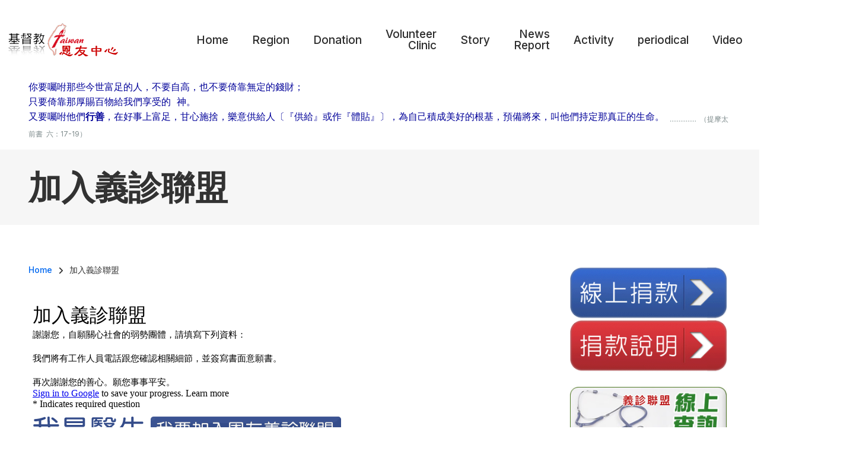

--- FILE ---
content_type: text/html; charset=UTF-8
request_url: https://www.good119.org/index.php/en/node/1153
body_size: 11541
content:
<!DOCTYPE html>
<html lang="en" dir="ltr" prefix="og: https://ogp.me/ns#">
  <head>
    <meta charset="utf-8" />
<meta name="description" content="載入中…" />
<meta name="Generator" content="Drupal 10 (https://www.drupal.org)" />
<meta name="MobileOptimized" content="width" />
<meta name="HandheldFriendly" content="true" />
<meta name="viewport" content="width=device-width, initial-scale=1.0" />
<link rel="alternate" hreflang="zh-hant" href="https://www.good119.org/index.php/en/join-volunteer?language_content_entity=zh-hant" />
<link rel="icon" href="/sites/default/files/favicon.ico" type="image/vnd.microsoft.icon" />
<link rel="canonical" href="https://www.good119.org/index.php/en/join-volunteer?language_content_entity=zh-hant" />
<link rel="shortlink" href="https://www.good119.org/index.php/en/node/1153?language_content_entity=zh-hant" />
<script>window.a2a_config=window.a2a_config||{};a2a_config.callbacks=[];a2a_config.overlays=[];a2a_config.templates={};</script>

    <title>加入義診聯盟 | GraceHome Church</title>
    <link rel="stylesheet" media="all" href="/libraries/drupal-superfish/css/superfish.css?swn9iw" />
<link rel="stylesheet" media="all" href="/themes/contrib/stable/css/system/components/align.module.css?swn9iw" />
<link rel="stylesheet" media="all" href="/themes/contrib/stable/css/system/components/fieldgroup.module.css?swn9iw" />
<link rel="stylesheet" media="all" href="/themes/contrib/stable/css/system/components/container-inline.module.css?swn9iw" />
<link rel="stylesheet" media="all" href="/themes/contrib/stable/css/system/components/clearfix.module.css?swn9iw" />
<link rel="stylesheet" media="all" href="/themes/contrib/stable/css/system/components/details.module.css?swn9iw" />
<link rel="stylesheet" media="all" href="/themes/contrib/stable/css/system/components/hidden.module.css?swn9iw" />
<link rel="stylesheet" media="all" href="/themes/contrib/stable/css/system/components/item-list.module.css?swn9iw" />
<link rel="stylesheet" media="all" href="/themes/contrib/stable/css/system/components/js.module.css?swn9iw" />
<link rel="stylesheet" media="all" href="/themes/contrib/stable/css/system/components/nowrap.module.css?swn9iw" />
<link rel="stylesheet" media="all" href="/themes/contrib/stable/css/system/components/position-container.module.css?swn9iw" />
<link rel="stylesheet" media="all" href="/themes/contrib/stable/css/system/components/reset-appearance.module.css?swn9iw" />
<link rel="stylesheet" media="all" href="/themes/contrib/stable/css/system/components/resize.module.css?swn9iw" />
<link rel="stylesheet" media="all" href="/themes/contrib/stable/css/system/components/system-status-counter.css?swn9iw" />
<link rel="stylesheet" media="all" href="/themes/contrib/stable/css/system/components/system-status-report-counters.css?swn9iw" />
<link rel="stylesheet" media="all" href="/themes/contrib/stable/css/system/components/system-status-report-general-info.css?swn9iw" />
<link rel="stylesheet" media="all" href="/themes/contrib/stable/css/system/components/tablesort.module.css?swn9iw" />
<link rel="stylesheet" media="all" href="/themes/contrib/stable/css/views/views.module.css?swn9iw" />
<link rel="stylesheet" media="all" href="/modules/contrib/addtoany/css/addtoany.css?swn9iw" />
<link rel="stylesheet" media="all" href="/themes/contrib/stable/css/core/assets/vendor/normalize-css/normalize.css?swn9iw" />
<link rel="stylesheet" media="all" href="/themes/contrib/stable/css/core/normalize-fixes.css?swn9iw" />
<link rel="stylesheet" media="all" href="/themes/custom/gospel/bootstrap/css/bootstrap.min.css?swn9iw" />
<link rel="stylesheet" media="all" href="/themes/custom/gospel/css/base/typography.css?swn9iw" />
<link rel="stylesheet" media="all" href="/themes/custom/gospel/css/base/elements.css?swn9iw" />
<link rel="stylesheet" media="all" href="/themes/custom/gospel/css/base/layout.css?swn9iw" />
<link rel="stylesheet" media="all" href="/themes/custom/gospel/css/base/local-base.css?swn9iw" />
<link rel="stylesheet" media="all" href="/themes/contrib/classy/css/components/action-links.css?swn9iw" />
<link rel="stylesheet" media="all" href="/themes/contrib/classy/css/components/button.css?swn9iw" />
<link rel="stylesheet" media="all" href="/themes/contrib/classy/css/components/collapse-processed.css?swn9iw" />
<link rel="stylesheet" media="all" href="/themes/contrib/classy/css/components/container-inline.css?swn9iw" />
<link rel="stylesheet" media="all" href="/themes/contrib/classy/css/components/details.css?swn9iw" />
<link rel="stylesheet" media="all" href="/themes/contrib/classy/css/components/exposed-filters.css?swn9iw" />
<link rel="stylesheet" media="all" href="/themes/contrib/classy/css/components/field.css?swn9iw" />
<link rel="stylesheet" media="all" href="/themes/contrib/classy/css/components/form.css?swn9iw" />
<link rel="stylesheet" media="all" href="/themes/contrib/classy/css/components/icons.css?swn9iw" />
<link rel="stylesheet" media="all" href="/themes/contrib/classy/css/components/inline-form.css?swn9iw" />
<link rel="stylesheet" media="all" href="/themes/contrib/classy/css/components/item-list.css?swn9iw" />
<link rel="stylesheet" media="all" href="/themes/contrib/classy/css/components/link.css?swn9iw" />
<link rel="stylesheet" media="all" href="/themes/contrib/classy/css/components/links.css?swn9iw" />
<link rel="stylesheet" media="all" href="/themes/contrib/classy/css/components/menu.css?swn9iw" />
<link rel="stylesheet" media="all" href="/themes/contrib/classy/css/components/more-link.css?swn9iw" />
<link rel="stylesheet" media="all" href="/themes/contrib/classy/css/components/tabledrag.css?swn9iw" />
<link rel="stylesheet" media="all" href="/themes/contrib/classy/css/components/tableselect.css?swn9iw" />
<link rel="stylesheet" media="all" href="/themes/contrib/classy/css/components/tablesort.css?swn9iw" />
<link rel="stylesheet" media="all" href="/themes/contrib/classy/css/components/tabs.css?swn9iw" />
<link rel="stylesheet" media="all" href="/themes/contrib/classy/css/components/textarea.css?swn9iw" />
<link rel="stylesheet" media="all" href="/themes/contrib/classy/css/components/ui-dialog.css?swn9iw" />
<link rel="stylesheet" media="all" href="/themes/contrib/classy/css/components/messages.css?swn9iw" />
<link rel="stylesheet" media="all" href="/themes/contrib/classy/css/components/node.css?swn9iw" />
<link rel="stylesheet" media="all" href="/themes/custom/gospel/js/animate/animate.min.css?swn9iw" />
<link rel="stylesheet" media="all" href="/themes/custom/gospel/css/components/banner-area.css?swn9iw" />
<link rel="stylesheet" media="all" href="/themes/custom/gospel/css/components/breadcrumb.css?swn9iw" />
<link rel="stylesheet" media="all" href="/themes/custom/gospel/css/components/fixed-header.css?swn9iw" />
<link rel="stylesheet" media="all" href="/themes/custom/gospel/css/components/alert.css?swn9iw" />
<link rel="stylesheet" media="all" href="/themes/custom/gospel/css/components/accordion.css?swn9iw" />
<link rel="stylesheet" media="all" href="/themes/custom/gospel/css/components/block.css?swn9iw" />
<link rel="stylesheet" media="all" href="/themes/custom/gospel/css/components/buttons.css?swn9iw" />
<link rel="stylesheet" media="all" href="/themes/custom/gospel/css/components/better-exposed-filters.css?swn9iw" />
<link rel="stylesheet" media="all" href="/themes/custom/gospel/css/components/contact-info.css?swn9iw" />
<link rel="stylesheet" media="all" href="/themes/custom/gospel/css/components/call-to-action.css?swn9iw" />
<link rel="stylesheet" media="all" href="/themes/custom/gospel/css/components/credit-cards.css?swn9iw" />
<link rel="stylesheet" media="all" href="/themes/custom/gospel/css/components/dropdowns.css?swn9iw" />
<link rel="stylesheet" media="all" href="/themes/custom/gospel/css/components/fancy-block.css?swn9iw" />
<link rel="stylesheet" media="all" href="/themes/custom/gospel/css/components/fancy-block-2.css?swn9iw" />
<link rel="stylesheet" media="all" href="/themes/custom/gospel/css/components/highlights.css?swn9iw" />
<link rel="stylesheet" media="all" href="/themes/custom/gospel/css/components/more-links.css?swn9iw" />
<link rel="stylesheet" media="all" href="/themes/custom/gospel/css/components/fa-icons-list.css?swn9iw" />
<link rel="stylesheet" media="all" href="/themes/custom/gospel/css/components/forms.css?swn9iw" />
<link rel="stylesheet" media="all" href="/themes/custom/gospel/css/components/field-taxonomy-term.css?swn9iw" />
<link rel="stylesheet" media="all" href="/themes/custom/gospel/css/components/icons-list.css?swn9iw" />
<link rel="stylesheet" media="all" href="/themes/custom/gospel/css/components/social-links.css?swn9iw" />
<link rel="stylesheet" media="all" href="/themes/custom/gospel/css/components/social-media.css?swn9iw" />
<link rel="stylesheet" media="all" href="/themes/custom/gospel/css/components/item-list.css?swn9iw" />
<link rel="stylesheet" media="all" href="/themes/custom/gospel/css/components/inline-list.css?swn9iw" />
<link rel="stylesheet" media="all" href="/themes/custom/gospel/css/components/image-overlay.css?swn9iw" />
<link rel="stylesheet" media="all" href="/themes/custom/gospel/css/components/node-links.css?swn9iw" />
<link rel="stylesheet" media="all" href="/themes/custom/gospel/css/components/separators.css?swn9iw" />
<link rel="stylesheet" media="all" href="/themes/custom/gospel/css/components/subscribe-forms.css?swn9iw" />
<link rel="stylesheet" media="all" href="/themes/custom/gospel/css/components/search.css?swn9iw" />
<link rel="stylesheet" media="all" href="/themes/custom/gospel/css/components/site-branding.css?swn9iw" />
<link rel="stylesheet" media="all" href="/themes/custom/gospel/css/components/static-promoted-images-grid.css?swn9iw" />
<link rel="stylesheet" media="all" href="/themes/custom/gospel/css/components/pricing-tables.css?swn9iw" />
<link rel="stylesheet" media="all" href="/themes/custom/gospel/css/components/text-blocks.css?swn9iw" />
<link rel="stylesheet" media="all" href="/themes/custom/gospel/css/components/tables.css?swn9iw" />
<link rel="stylesheet" media="all" href="/themes/custom/gospel/css/components/tabs.css?swn9iw" />
<link rel="stylesheet" media="all" href="/themes/custom/gospel/css/components/team-members.css?swn9iw" />
<link rel="stylesheet" media="all" href="/themes/custom/gospel/css/components/pills.css?swn9iw" />
<link rel="stylesheet" media="all" href="/themes/custom/gospel/css/components/progress-bars.css?swn9iw" />
<link rel="stylesheet" media="all" href="/themes/custom/gospel/css/components/language-switcher.css?swn9iw" />
<link rel="stylesheet" media="all" href="/themes/custom/gospel/css/components/menu.css?swn9iw" />
<link rel="stylesheet" media="all" href="/themes/custom/gospel/css/components/username.css?swn9iw" />
<link rel="stylesheet" media="all" href="/themes/custom/gospel/css/components/view-filters.css?swn9iw" />
<link rel="stylesheet" media="all" href="/themes/custom/gospel/css/components/views.css?swn9iw" />
<link rel="stylesheet" media="all" href="/themes/custom/gospel/css/components/juicer.css?swn9iw" />
<link rel="stylesheet" media="all" href="/themes/custom/gospel/css/components/commerce.css?swn9iw" />
<link rel="stylesheet" media="all" href="/themes/custom/gospel/css/components/in-page-navigation.css?swn9iw" />
<link rel="stylesheet" media="all" href="/themes/custom/gospel/css/components/inverted-header.css?swn9iw" />
<link rel="stylesheet" media="all" href="/themes/custom/gospel/css/components/messages.css?swn9iw" />
<link rel="stylesheet" media="all" href="/themes/custom/gospel/css/components/mobile-menu-widget.css?swn9iw" />
<link rel="stylesheet" media="all" href="/themes/custom/gospel/css/components/mt-count-down.css?swn9iw" />
<link rel="stylesheet" media="all" href="/themes/custom/gospel/css/components/node.css?swn9iw" />
<link rel="stylesheet" media="all" href="/themes/custom/gospel/css/components/node-field.css?swn9iw" />
<link rel="stylesheet" media="all" href="/themes/custom/gospel/css/theme/patterns.css?swn9iw" />
<link rel="stylesheet" media="all" href="/themes/custom/gospel/css/components/to-top.css?swn9iw" />
<link rel="stylesheet" media="all" href="/themes/custom/gospel/css/components/tooltip.css?swn9iw" />
<link rel="stylesheet" media="all" href="/themes/custom/gospel/css/components/view-top-stories.css?swn9iw" />
<link rel="stylesheet" media="all" href="/themes/custom/gospel/css/components/local-components.css?swn9iw" />
<link rel="stylesheet" media="all" href="/themes/custom/gospel/css/theme/base-color.css?swn9iw" />
<link rel="stylesheet" media="all" href="//use.fontawesome.com/releases/v6.2.0/css/all.css" />
<link rel="stylesheet" media="all" href="//fonts.googleapis.com/css2?family=Inter:wght@100;200;300;400;500;600;700;800;900&amp;display=swap" />
<link rel="stylesheet" media="all" href="//fonts.googleapis.com/css?family=PT+Serif:400,700,400italic,700italic&amp;subset=latin,latin-ext" />
<link rel="stylesheet" media="all" href="//fonts.googleapis.com/css?family=Source+Code+Pro&amp;subset=latin,latin-ext" />
<link rel="stylesheet" media="all" href="/themes/custom/gospel/css/theme/animations.css?swn9iw" />
<link rel="stylesheet" media="all" href="/themes/custom/gospel/css/theme/color-blue.css?swn9iw" />
<link rel="stylesheet" media="all" href="/themes/custom/gospel/css/theme/button-shapes.css?swn9iw" />
<link rel="stylesheet" media="all" href="/themes/custom/gospel/css/theme/form-shapes.css?swn9iw" />
<link rel="stylesheet" media="all" href="/themes/custom/gospel/css/theme/image-shapes.css?swn9iw" />
<link rel="stylesheet" media="all" href="/themes/custom/gospel/css/theme/menu-shapes.css?swn9iw" />
<link rel="stylesheet" media="all" href="/themes/custom/gospel/css/theme/link-styles.css?swn9iw" />
<link rel="stylesheet" media="all" href="/themes/custom/gospel/css/theme/utility.css?swn9iw" />
<link rel="stylesheet" media="all" href="/themes/custom/gospel/css/theme/local-theme.css?swn9iw" />

    
  </head>
  <body class="layout-one-sidebar layout-sidebar-second mt-color-scheme-blue mt-pattern-grad1a mt-patterns-enabled mt-style-rounded mt-style-button-rounded mt-style-form-rounded mt-style-image-rounded mt-style-menu-rounded mt-style-custom-rounded mt-link-style-animated-background-1 wide hff-54 pff-54 sff-54 slff-54 fixed-header-enabled--scroll fixed-header-enabled slideout-side-right transparent-header-active inverted-header-enabled page-node-1153 path-node page-node-type-settle">
        <a href="#main-content" class="visually-hidden focusable skip-link">
      Skip to main content
    </a>
    
      <div class="dialog-off-canvas-main-canvas" data-off-canvas-main-canvas>
    
<div class="page-container">

    
                <div class="page-top-container">
                            <div class="header-container">

            
            
                                                                    <header role="banner" class="clearfix header region--bright-background full-width two-columns">
                <div class="container-fluid pl-xl-3 pe-xl-3">
                                    <div class="clearfix header__container">
                    <div class="row align-items-center">
                                              <div class="col-lg-3">
                                                    <div class="clearfix header__section header-first">
                              <div class="region region-header-first">
    <div id="block-gospel-branding" class="clearfix site-branding logo-enabled block block-system block-system-branding-block">
  
    
    <div class="logo-and-site-name-wrapper clearfix">
          <div class="logo">
        <a href="/index.php/" title="Home" rel="home" class="site-branding__logo">
          <img src="/sites/default/files/logo-2022---f.png" alt="Home" />
        </a>
      </div>
              </div>
</div>

  </div>

                          </div>
                                                  </div>
                                                                    <div class="col-lg-9">
                                                    <div class="clearfix header__section header-second">
                              <div class="region region-header">
    <div id="block-mainnavigation" class="clearfix block block-superfish block-superfishmain">
  
    
      <div class="content">
      
<ul id="superfish-main" class="menu sf-menu sf-main sf-horizontal sf-style-none" role="menu" aria-label="Menu">
  

            
  <li id="main-standardfront-page" class="sf-depth-1 menuparent" role="none">
              <a href="/index.php/en" class="sf-depth-1 menuparent" role="menuitem" aria-haspopup="true" aria-expanded="false">Home</a>
                  <ul role="menu">      

  
  <li id="main-menu-link-contenta08e9b40-12a2-4960-92ea-415c7285b0f0" class="sf-depth-2 sf-no-children" role="none">
              <a href="/index.php/en/about_Grace_Home_Church" class="sf-depth-2" role="menuitem">About US</a>
                      </li>


  
  <li id="main-menu-link-content5755f7d5-414b-4703-95a1-c38eef3569b5" class="sf-depth-2 sf-no-children" role="none">
              <a href="/index.php/en/facebook_link" class="sf-depth-2" role="menuitem">福貧腳蹤</a>
                      </li>


  
  <li id="main-menu-link-contentfa89f591-fc0e-43a1-a29b-75e176ad3d92" class="sf-depth-2 sf-no-children" role="none">
              <a href="/index.php/en/donation-info" class="sf-depth-2" role="menuitem">捐款說明</a>
                      </li>


      </ul>              </li>


            
  <li id="main-menu-link-content0fdbdd2d-e8a1-43ab-86b9-3ec51c899f3f" class="sf-depth-1 menuparent" role="none">
              <a href="/index.php/en/church_base" class="sf-depth-1 menuparent" role="menuitem" aria-haspopup="true" aria-expanded="false">Region</a>
                  <ul role="menu">      

  
  <li id="main-menu-link-content700daf87-ed78-43f3-8c17-aa350f2c814a" class="sf-depth-2 sf-no-children" role="none">
              <a href="/index.php/en/church_base/A-list-of-Locations-map" class="sf-depth-2" role="menuitem">A list of Locations Map</a>
                      </li>


  
  <li id="main-menu-link-content288c9a48-7eb0-4c8d-b982-e115e1658a26" class="sf-depth-2 sf-no-children" role="none">
              <a href="/index.php/en/church_base/A-list-of-Locations" class="sf-depth-2" role="menuitem">A List of Locations</a>
                      </li>


  
  <li id="main-menu-link-contentc19af11e-9082-4d61-968b-de694e185ba3" class="sf-depth-2 sf-no-children" role="none">
              <a href="/index.php/en/church_base/North-Area" class="sf-depth-2" role="menuitem">North Area</a>
                      </li>


  
  <li id="main-menu-link-content131a1a34-b7cf-4b41-a42e-0880d45e8a5b" class="sf-depth-2 sf-no-children" role="none">
              <a href="/index.php/en/church_base/Tao-chu-Miao-Area" class="sf-depth-2" role="menuitem">Tao chu Miao Area</a>
                      </li>


  
  <li id="main-menu-link-content3f06953d-d90b-400b-8391-97065835944c" class="sf-depth-2 sf-no-children" role="none">
              <a href="/index.php/en/church_base/Taichung-Area" class="sf-depth-2" role="menuitem">Taichung Area</a>
                      </li>


  
  <li id="main-menu-link-content8c87ae2a-9dae-4d29-a0f7-a5111297c425" class="sf-depth-2 sf-no-children" role="none">
              <a href="/index.php/en/church_base/Yunlin-Chiayi-Tainan-Area" class="sf-depth-2" role="menuitem">Yunlin Chiayi Tainan Area</a>
                      </li>


  
  <li id="main-menu-link-content952231e1-1400-48c6-9acb-e1ce0898e64e" class="sf-depth-2 sf-no-children" role="none">
              <a href="/index.php/en/church_base/Kaohsiung-Pingtung-Area" class="sf-depth-2" role="menuitem">Kaohsiung Pingtung Area</a>
                      </li>


      </ul>              </li>


            
  <li id="main-menu-link-contenta4965bf8-43f0-48b8-968f-137972074707" class="sf-depth-1 menuparent" role="none">
              <a href="/index.php/en/taxonomy/term/12" class="sf-depth-1 menuparent" role="menuitem" aria-haspopup="true" aria-expanded="false">Donation</a>
                  <ul role="menu">      

  
  <li id="main-menu-link-content4cb7d22b-916d-4930-a159-30e42e9bbfcb" class="sf-depth-2 sf-no-children" role="none">
              <a href="https://good119.eoffering.org.tw/contents/project_ct?page=1&amp;p_id=1" class="sf-depth-2 sf-external" role="menuitem">線上捐款</a>
                      </li>


  
  <li id="main-menu-link-content9e88b328-de04-40ef-839e-be87a72e2af5" class="sf-depth-2 sf-no-children" role="none">
              <a href="/index.php/en/donation-info" class="sf-depth-2" role="menuitem">捐款說明</a>
                      </li>


  
  <li id="main-menu-link-content2fa382f1-70c4-42ae-b22c-82c5bc9bebba" class="sf-depth-2 sf-no-children" role="none">
              <a href="/index.php/en/remittance-notify" class="sf-depth-2" role="menuitem">填寫捐款通知</a>
                      </li>


  
  <li id="main-menu-link-contentc0823bc4-356f-493d-a1b1-e50675d355b6" class="sf-depth-2 sf-no-children" role="none">
              <a href="http://doc.good119.org/" title="2021年10月之後" class="sf-depth-2 sf-external" role="menuitem">奉獻徵信</a>
                      </li>


  
  <li id="main-menu-link-content3c1d5271-32b5-46f6-b433-7f618db8dcd5" class="sf-depth-2 sf-no-children" role="none">
              <a href="/index.php/en/node/1151" class="sf-depth-2" role="menuitem">捐款通知</a>
                      </li>


  
  <li id="main-menu-link-content458df91b-1106-4240-ab92-05b58700c27a" class="sf-depth-2 sf-no-children" role="none">
              <a href="/index.php/en/Donations" class="sf-depth-2" role="menuitem">Thanks for Donation</a>
                      </li>


      </ul>              </li>


            
  <li id="main-menu-link-contente0ed45eb-1a8d-463d-99a7-915e62a85d93" class="active-trail sf-depth-1 menuparent" role="none">
              <a href="/index.php/en/volunteer_clinic" class="sf-depth-1 menuparent" role="menuitem" aria-haspopup="true" aria-expanded="false">Volunteer Clinic</a>
                  <ul role="menu">      

  
  <li id="main-menu-link-contentff916460-b2d2-4357-ac3a-1b3e14c40537" class="active-trail sf-depth-2 sf-no-children" role="none">
              <a href="/index.php/en/node/1153" class="is-active sf-depth-2" role="menuitem">加入義診聯盟</a>
                      </li>


  
  <li id="main-menu-link-content0df6c9b3-8151-44c5-aaee-0fabe723bc19" class="sf-depth-2 sf-no-children" role="none">
              <a href="/index.php/en/volunteer_clinic/Keelung-Yilan" class="sf-depth-2" role="menuitem">Keelung-Yilan</a>
                      </li>


  
  <li id="main-menu-link-content10725bf6-262f-4ccb-abe8-112070913415" class="sf-depth-2 sf-no-children" role="none">
              <a href="/index.php/en/volunteer_clinic/Taipei" class="sf-depth-2" role="menuitem">Taipei</a>
                      </li>


  
  <li id="main-menu-link-content61e44524-ecbd-4272-93ad-3911cde0fb09" class="sf-depth-2 sf-no-children" role="none">
              <a href="/index.php/en/taxonomy/term/2" class="sf-depth-2" role="menuitem">新北市</a>
                      </li>


  
  <li id="main-menu-link-content31ff8f61-2d10-4c03-ad6e-1f4d4c4eeba6" class="sf-depth-2 sf-no-children" role="none">
              <a href="/index.php/en/taxonomy/term/28" class="sf-depth-2" role="menuitem">Taoyuan-Hsinchu-Miaoli</a>
                      </li>


  
  <li id="main-menu-link-content29897566-0722-4820-89ea-6e62b56cc12d" class="sf-depth-2 sf-no-children" role="none">
              <a href="/index.php/en/taxonomy/term/105" class="sf-depth-2" role="menuitem">台中市</a>
                      </li>


  
  <li id="main-menu-link-contentb1c1c720-60ed-409c-86f2-140891b8c623" class="sf-depth-2 sf-no-children" role="none">
              <a href="/index.php/en/taxonomy/term/114" class="sf-depth-2" role="menuitem">Changhua-Nantou</a>
                      </li>


  
  <li id="main-menu-link-contentf107c88d-20a1-4589-bedd-4b2babbc7e51" class="sf-depth-2 sf-no-children" role="none">
              <a href="/index.php/en/taxonomy/term/178" class="sf-depth-2" role="menuitem">雲嘉南地區</a>
                      </li>


  
  <li id="main-menu-link-content6426d4b9-6be6-4c05-8a47-416dfbb1b465" class="sf-depth-2 sf-no-children" role="none">
              <a href="/index.php/en/taxonomy/term/181" class="sf-depth-2" role="menuitem">高雄、屏東</a>
                      </li>


  
  <li id="main-menu-link-content71cf3bb3-316c-49d5-b40e-279bb6f52b2c" class="sf-depth-2 sf-no-children" role="none">
              <a href="/index.php/en/taxonomy/term/184" class="sf-depth-2" role="menuitem">離島地區</a>
                      </li>


      </ul>              </li>


            
  <li id="main-menu-link-content46841da2-92e9-410b-96ce-156e316ca45f" class="sf-depth-1 menuparent" role="none">
              <a href="/index.php/en/taxonomy/term/48" class="sf-depth-1 menuparent" role="menuitem" aria-haspopup="true" aria-expanded="false">Story</a>
                  <ul role="menu">      

  
  <li id="main-menu-link-contente99dedd0-e548-44f0-b9f0-bf739902d709" class="sf-depth-2 sf-no-children" role="none">
              <a href="/index.php/en/taxonomy/term/90" class="sf-depth-2" role="menuitem">Volunteer Story</a>
                      </li>


  
  <li id="main-menu-link-contenta8ed8e4b-72f2-4a5a-8fe7-79175b8dcb2c" class="sf-depth-2 sf-no-children" role="none">
              <a href="/index.php/en/taxonomy/term/44" class="sf-depth-2" role="menuitem">Colleague Story</a>
                      </li>


  
  <li id="main-menu-link-contente33b7ae9-e93f-4988-bb04-7ccbb9b7e44e" class="sf-depth-2 sf-no-children" role="none">
              <a href="/index.php/en/taxonomy/term/45" class="sf-depth-2" role="menuitem">Lonely Elderly</a>
                      </li>


  
  <li id="main-menu-link-contentc08c6d4b-4732-42d3-a40b-cab9cd7dfd36" class="sf-depth-2 sf-no-children" role="none">
              <a href="/index.php/en/taxonomy/term/46" class="sf-depth-2" role="menuitem">Poorman Story</a>
                      </li>


  
  <li id="main-menu-link-content7bcb13b1-e97f-4a7a-9956-bffb4d728e3b" class="sf-depth-2 sf-no-children" role="none">
              <a href="/index.php/en/taxonomy/term/47" class="sf-depth-2" role="menuitem">Hard People</a>
                      </li>


      </ul>              </li>


            
  <li id="main-menu-link-contentf328e5df-61a2-452c-96a9-94e8d422f5d1" class="sf-depth-1 menuparent" role="none">
              <a href="/index.php/en/taxonomy/term/69" class="sf-depth-1 menuparent" role="menuitem" aria-haspopup="true" aria-expanded="false">News Report</a>
                  <ul role="menu">      

  
  <li id="main-menu-link-contentd130c0e0-eb9a-4c6c-9574-63307cfce4d9" class="sf-depth-2 sf-no-children" role="none">
              <a href="/index.php/en/taxonomy/term/70" class="sf-depth-2" role="menuitem">Taiwan Church News</a>
                      </li>


  
  <li id="main-menu-link-contenta511ffd5-d849-4506-9114-334467fd4f4d" class="sf-depth-2 sf-no-children" role="none">
              <a href="/index.php/en/taxonomy/term/72" class="sf-depth-2" role="menuitem">www.ct.org.tw</a>
                      </li>


  
  <li id="main-menu-link-contentb75c76e2-37ff-489c-82af-1d59081fd23c" class="sf-depth-2 sf-no-children" role="none">
              <a href="/index.php/en/taxonomy/term/71" class="sf-depth-2" role="menuitem">Liberty Times Net</a>
                      </li>


  
  <li id="main-menu-link-contentb851c4fb-a733-4371-b116-97ce85fd5748" class="sf-depth-2 sf-no-children" role="none">
              <a href="/index.php/en/taxonomy/term/160" class="sf-depth-2" role="menuitem">Print Media</a>
                      </li>


  
  <li id="main-menu-link-content9d7cea26-f0c1-4c56-a7ec-8715c6259246" class="sf-depth-2 sf-no-children" role="none">
              <a href="/index.php/en/taxonomy/term/79" class="sf-depth-2" role="menuitem">anntw.com</a>
                      </li>


  
  <li id="main-menu-link-content4bad76ee-fa32-4927-9c04-bf39687e0c76" class="sf-depth-2 sf-no-children" role="none">
              <a href="/index.php/en/taxonomy/term/85" class="sf-depth-2" role="menuitem">www.ettoday.net</a>
                      </li>


  
  <li id="main-menu-link-content48ee3631-7268-421d-833c-e07930eb41e7" class="sf-depth-2 sf-no-children" role="none">
              <a href="/index.php/en/taxonomy/term/78" class="sf-depth-2" role="menuitem">tw.appledaily.com</a>
                      </li>


  
  <li id="main-menu-link-content19d26cf1-fd6b-4775-90ab-ab0319318121" class="sf-depth-2 sf-no-children" role="none">
              <a href="/index.php/en/taxonomy/term/80" class="sf-depth-2" role="menuitem">www.chinatimes.com</a>
                      </li>


  
  <li id="main-menu-link-content3c4f681c-6028-442e-8570-cd2d3b39686d" class="sf-depth-2 sf-no-children" role="none">
              <a href="/index.php/en/taxonomy/term/81" class="sf-depth-2" role="menuitem">udn.com</a>
                      </li>


      </ul>              </li>


            
  <li id="main-menu-link-contentcb587e73-d598-4547-8008-2d89eefaf86b" class="sf-depth-1 menuparent" role="none">
              <a href="/index.php/en/taxonomy/term/63" title="恩友活動紀錄" class="sf-depth-1 menuparent" role="menuitem" aria-haspopup="true" aria-expanded="false">Activity</a>
                  <ul role="menu">      

  
  <li id="main-menu-link-content386529d9-9ca6-41cd-8551-1ec01eb7eb3a" class="sf-depth-2 sf-no-children" role="none">
              <a href="/index.php/en/taxonomy/term/82" class="sf-depth-2" role="menuitem">Volunteer</a>
                      </li>


  
  <li id="main-menu-link-content38414fcf-fb26-4955-b1f6-b22b4ff48eb6" class="sf-depth-2 sf-no-children" role="none">
              <a href="/index.php/en/taxonomy/term/65" class="sf-depth-2" role="menuitem">Feast Poorman</a>
                      </li>


  
  <li id="main-menu-link-contentda8d6a1a-fc85-4913-a950-f9a9089d3b66" class="sf-depth-2 sf-no-children" role="none">
              <a href="/index.php/en/taxonomy/term/67" class="sf-depth-2" role="menuitem">Interview</a>
                      </li>


  
  <li id="main-menu-link-content3d080308-2455-4a99-b4c7-5dead3acaf1f" class="sf-depth-2 sf-no-children" role="none">
              <a href="/index.php/en/taxonomy/term/64" class="sf-depth-2" role="menuitem">Help Poor</a>
                      </li>


  
  <li id="main-menu-link-contentf1b77aa7-7465-4652-8d93-1b99d32b7430" class="sf-depth-2 sf-no-children" role="none">
              <a href="/index.php/en/taxonomy/term/68" class="sf-depth-2" role="menuitem">Community Service</a>
                      </li>


  
  <li id="main-menu-link-content7948743b-39c8-4883-9c9c-bfd0402f0df0" class="sf-depth-2 sf-no-children" role="none">
              <a href="/index.php/en/taxonomy/term/66" class="sf-depth-2" role="menuitem">Festival</a>
                      </li>


      </ul>              </li>


            
  <li id="main-menu-link-content2252e7bc-2b9a-4b81-bf2a-3fddc3532ef0" class="sf-depth-1 menuparent" role="none">
              <a href="/index.php/en/taxonomy/term/98" class="sf-depth-1 menuparent" role="menuitem" aria-haspopup="true" aria-expanded="false">periodical</a>
                  <ul role="menu">      

  
  <li id="main-menu-link-contente9ebaf27-2e81-4df9-9197-660c6a50c12e" class="sf-depth-2 sf-no-children" role="none">
              <a href="/index.php/en/taxonomy/term/191" class="sf-depth-2" role="menuitem">2024年月刊</a>
                      </li>


  
  <li id="main-menu-link-content29de4976-7f2b-441f-9078-bb15032d0d6e" class="sf-depth-2 sf-no-children" role="none">
              <a href="/index.php/en/taxonomy/term/190" class="sf-depth-2" role="menuitem">2023年月刊</a>
                      </li>


  
  <li id="main-menu-link-content9fe236b6-28ee-4cf5-a5cb-84f90e625adf" class="sf-depth-2 sf-no-children" role="none">
              <a href="/index.php/en/taxonomy/term/189" class="sf-depth-2" role="menuitem">2022年月刊</a>
                      </li>


  
  <li id="main-menu-link-content6115b928-3a40-4712-966c-0a9b04e4a1e4" class="sf-depth-2 sf-no-children" role="none">
              <a href="/index.php/en/taxonomy/term/188" class="sf-depth-2" role="menuitem">2021年月刊</a>
                      </li>


  
  <li id="main-menu-link-content3e33a2d1-6851-4930-8351-4a10ddde6210" class="sf-depth-2 sf-no-children" role="none">
              <a href="/index.php/en/taxonomy/term/186" class="sf-depth-2" role="menuitem">2020年月刊</a>
                      </li>


  
  <li id="main-menu-link-contentc9005dec-d545-4fa1-b198-5383012105b3" class="sf-depth-2 sf-no-children" role="none">
              <a href="/index.php/en/taxonomy/term/159" class="sf-depth-2" role="menuitem">2019年月刊</a>
                      </li>


  
  <li id="main-menu-link-contentbf7b54c9-a5b5-40a2-b319-9dbe87e62c4b" class="sf-depth-2 sf-no-children" role="none">
              <a href="/index.php/en/taxonomy/term/158" class="sf-depth-2" role="menuitem">2018 Magize</a>
                      </li>


  
  <li id="main-menu-link-contentd6f8f90c-71d1-4c9d-a553-be162ae34538" class="sf-depth-2 sf-no-children" role="none">
              <a href="/index.php/en/taxonomy/term/95" class="sf-depth-2" role="menuitem">2017 Magize</a>
                      </li>


  
  <li id="main-menu-link-content564b7b37-7132-4606-9f89-2fd957afaff5" class="sf-depth-2 sf-no-children" role="none">
              <a href="/index.php/en/taxonomy/term/96" class="sf-depth-2" role="menuitem">2016 Magize</a>
                      </li>


  
  <li id="main-menu-link-content470c64c8-a423-476f-9ec4-afbdb150163b" class="sf-depth-2 sf-no-children" role="none">
              <a href="/index.php/en/taxonomy/term/97" class="sf-depth-2" role="menuitem">2015 Magize</a>
                      </li>


  
  <li id="main-menu-link-contentee9f5aab-808b-4a8c-8394-8d59ff317d7d" class="sf-depth-2 sf-no-children" role="none">
              <a href="/index.php/en/taxonomy/term/99" class="sf-depth-2" role="menuitem">2014 Magize</a>
                      </li>


  
  <li id="main-menu-link-contente53d7179-672d-47c4-9ecf-41188443f978" class="sf-depth-2 sf-no-children" role="none">
              <a href="/index.php/en/taxonomy/term/103" class="sf-depth-2" role="menuitem">2013年月刊</a>
                      </li>


  
  <li id="main-menu-link-contentba7992d0-bb2d-4b55-9499-3887b38776df" class="sf-depth-2 sf-no-children" role="none">
              <a href="/index.php/en/taxonomy/term/100" class="sf-depth-2" role="menuitem">2012 Magize</a>
                      </li>


  
  <li id="main-menu-link-contenta0d3e63b-705c-4859-9cae-975c8c918869" class="sf-depth-2 sf-no-children" role="none">
              <a href="/index.php/en/taxonomy/term/101" class="sf-depth-2" role="menuitem">2011 Magize</a>
                      </li>


  
  <li id="main-menu-link-content9ac2cd12-48c0-401f-8bc8-55c9a7ad2baa" class="sf-depth-2 sf-no-children" role="none">
              <a href="/index.php/en/taxonomy/term/102" class="sf-depth-2" role="menuitem">2010 Magize</a>
                      </li>


      </ul>              </li>


            
  <li id="main-menu-link-contentde4845f8-c989-4ed8-9191-40ff319dd1dc" class="sf-depth-1 menuparent" role="none">
              <a href="/index.php/en/taxonomy/term/154" class="sf-depth-1 menuparent" role="menuitem" aria-haspopup="true" aria-expanded="false">Video</a>
                  <ul role="menu">      

            
  <li id="main-menu-link-content1b49de52-e479-482f-a3ad-13bd8ed1ddc3" class="sf-depth-2 menuparent" role="none">
              <a href="/index.php/en/taxonomy/term/153" class="sf-depth-2 menuparent" role="menuitem" aria-haspopup="true" aria-expanded="false">TV</a>
                  <ul role="menu">      

  
  <li id="main-menu-link-contentdeb14933-6e6a-4f0c-813c-960fa94187ae" class="sf-depth-3 sf-no-children" role="none">
              <a href="/index.php/en/taxonomy/term/163" class="sf-depth-3" role="menuitem">TTV</a>
                      </li>


  
  <li id="main-menu-link-content1d7f06db-1c33-4baa-9f81-9aaec9f27b14" class="sf-depth-3 sf-no-children" role="none">
              <a href="/index.php/video/tv/ftv.com.tw" class="sf-depth-3" role="menuitem">ftv.com.tw</a>
                      </li>


  
  <li id="main-menu-link-content36c1c3ae-8480-467e-9c4b-fab6c1b83473" class="sf-depth-3 sf-no-children" role="none">
              <a href="/index.php/en/taxonomy/term/165" class="sf-depth-3" role="menuitem">pts.org.tw</a>
                      </li>


  
  <li id="main-menu-link-content296013e9-e09a-4a17-b7fa-2ee67b27c9db" class="sf-depth-3 sf-no-children" role="none">
              <a href="/index.php/en/taxonomy/term/161" class="sf-depth-3" role="menuitem">setn</a>
                      </li>


      </ul>              </li>


  
  <li id="main-menu-link-content0dce98bb-354c-493b-acdf-a4420a3c2e02" class="sf-depth-2 sf-no-children" role="none">
              <a href="/index.php/en/taxonomy/term/156" class="sf-depth-2" role="menuitem">GoodTv</a>
                      </li>


  
  <li id="main-menu-link-contentd8b9d712-0b9f-4022-9080-2b54915c06d3" class="sf-depth-2 sf-no-children" role="none">
              <a href="/index.php/en/taxonomy/term/157" class="sf-depth-2" role="menuitem">YouTube</a>
                      </li>


  
  <li id="main-menu-link-content8a24ea68-3365-4622-9308-7f5e4d999414" class="sf-depth-2 sf-no-children" role="none">
              <a href="/index.php/en/taxonomy/term/166" class="sf-depth-2" role="menuitem">Documentary</a>
                      </li>


  
  <li id="main-menu-link-content8d0d8752-fd6e-4424-af78-ae2a0bfcaeee" class="sf-depth-2 sf-no-children" role="none">
              <a href="/index.php/en/taxonomy/term/155" class="sf-depth-2" role="menuitem">Testimony</a>
                      </li>


      </ul>              </li>


            
  <li id="main-menu-link-content8f8593ae-cf03-4562-b948-bed351100c8c" class="sf-depth-1 menuparent" role="none">
              <a href="/index.php/en/taxonomy/term/74" class="sf-depth-1 menuparent" role="menuitem" aria-haspopup="true" aria-expanded="false">Spirituality</a>
                  <ul role="menu">      

  
  <li id="main-menu-link-content8dd573b6-5a4f-4fc2-9a50-e61af0ecfb3b" class="sf-depth-2 sf-no-children" role="none">
              <a href="/index.php/en/taxonomy/term/75" class="sf-depth-2" role="menuitem">Enyou School</a>
                      </li>


  
  <li id="main-menu-link-content59a4ba31-2668-47af-b4e4-f10915b10a03" class="sf-depth-2 sf-no-children" role="none">
              <a href="/index.php/en/taxonomy/term/155" class="sf-depth-2" role="menuitem">Preach Video</a>
                      </li>


      </ul>              </li>


  
  <li id="main-menu-link-contenta0283193-fb45-49e8-baf5-7486d611c335" class="sf-depth-1 sf-no-children" role="none">
              <a href="/index.php/en/node/1152" class="sf-depth-1" role="menuitem">連絡</a>
                      </li>


</ul>

    </div>
  </div>

  </div>

                          </div>
                                                  </div>
                                                                </div>
                  </div>
                                  </div>
              </header>
                          
          </div>
                  
                
                            <div id="banner" class="clearfix banner region--bright-background region--no-block-paddings region--no-paddings">
            <div class="container">
                            <div class="clearfix banner__container">
                <div class="row">
                  <div class="col-12">
                    <div class="banner__section">
                        <div class="region region-banner">
    <div class="views-element-container clearfix block block-views block-views-blockgod-word-block-1" id="block-gospel-views-block-god-word-block-1">
  
    
        <div><div class="view view-god-word view-id-god_word view-display-id-block_1 js-view-dom-id-70bfddc159891bc378a289a62afbb8b2dd872f4dd8bf23d6b49d7505a8490785">
  
    
      
      <div class="view-content">
          <div class="views-row"><div class="views-field views-field-body"><div class="field-content"><p><span style="color:#000099;">你要囑咐那些今世富足的人，不要自高，也不要倚靠無定的錢財；</span><br><span style="color:#000099;">只要倚靠那厚賜百物給我們享受的 &nbsp;神。</span><br><span style="color:#000099;">又要囑咐他們<strong>行善</strong>，在好事上富足，甘心施捨，樂意供給人〔『供給』或作『體貼』〕，為自己積成美好的根基，預備將來，叫他們持定那真正的生命。<sub>&nbsp;</sub></span><span style="color:#7f8c8d;"><sub>&nbsp; ............... &nbsp;（提摩太前書&nbsp; 六：17-19）</sub></span></p></div></div></div>

    </div>
  
          
      </div>
</div>

  </div>

  </div>

                    </div>
                  </div>
                </div>
              </div>
                          </div>
          </div>
                  
                              <div class="internal-banner-container">
              
                            <div id="hero-top" class="clearfix hero-top d-flex align-items-center region--tint-background  region--no-block-paddings">
                <div class="container">
                                    <div class="clearfix hero-top__container mt-no-opacity"
                                          data-animate-effect="fadeInRight"
                    >
                    <div class="row">
                      <div class="col-12">
                        <div class="hero-top__section">
                            <div class="region region-hero-top">
    <div id="block-gospel-page-title" class="clearfix block block-core block-page-title-block">
  
    
      
  <h1 class="title page-title"><span class="field field--name-title field--type-string field--label-hidden">加入義診聯盟</span>
</h1>


      </div>

  </div>

                        </div>
                      </div>
                    </div>
                  </div>
                                  </div>
              </div>
                          </div>
                  
        
      </div>
          
          <div class="system-messages clearfix">
        <div class="container">
          <div class="row">
            <div class="col-12">
                <div class="region region-system-messages">
    <div data-drupal-messages-fallback class="hidden"></div>

  </div>

            </div>
          </div>
        </div>
      </div>
    

<!-- 首頁跳文區 Start -->
  <div class="container">
    	 </div>
<!-- 首頁跳文區 END -->

    
    
              <div id="main-content" class="clearfix main-content region--bright-background region--no-separator">
        <div class="container">
          <div class="clearfix main-content__container">
            <div class="row">
              <section class="col-lg-9 ">
                                <div class="clearfix main-content__section mt-no-opacity"
                                      data-animate-effect="fadeIn"
                  >
                                        <div class="region region-content">
    <div id="block-gospel-breadcrumbs" class="clearfix block block-system block-system-breadcrumb-block">
  
    
      <div class="content">
      
  <nav class="breadcrumb" role="navigation" aria-labelledby="system-breadcrumb">
    <h2 id="system-breadcrumb" class="visually-hidden">Breadcrumb</h2>
    <ol class="breadcrumb__items">
          <li class="breadcrumb__item">
        <span class="breadcrumb__item-separator fas fa-angle-right"></span>
                  <a href="/index.php/en">
            <span>Home</span>
          </a>
              </li>
          <li class="breadcrumb__item">
        <span class="breadcrumb__item-separator fas fa-angle-right"></span>
                  <span>加入義診聯盟</span>
              </li>
        </ol>
  </nav>

    </div>
  </div>
<div id="block-gospel-content" class="clearfix block block-system block-system-main-block">
  
    
      <div class="content">
      


<article data-history-node-id="1153" lang="zh-hant" class="node node--type-settle node--view-mode-full clearfix">
  <div class="node__container">
    <div class="node__main-content clearfix">
      <header class="node__header">
                  
                    
                        </header>
                          
            <div class="clearfix text-formatted field field--name-body field--type-text-with-summary field--label-hidden field__item"><p><iframe frameborder="0" height="3800" marginheight="0" marginwidth="0" src="https://docs.google.com/forms/d/e/1FAIpQLScPmaXXK_v3TJv1JTTgwX7-E-lWcbi8z6JmQMKe81SaKVBglQ/viewform?embedded=true" width="100%">載入中…</iframe></p>
</div>
            <div class="field--entity-reference-target-type-taxonomy-term--tags field field--name-field-tags field--type-entity-reference field--label-hidden field--entity-reference-target-type-taxonomy-term clearfix field__items">
              <div class="field__item"><a href="/index.php/about_us" class="mt-style-custom-all" hreflang="zh-hant">關於恩友</a></div>
          </div>
  
          </div>
          </div>
</article>

    </div>
  </div>

  </div>

                                  </div>
                              </section>
                                            <aside class="col-lg-3 ">
                                    <section class="sidebar__section sidebar-second clearfix mt-no-opacity"
                                          data-animate-effect="fadeInUp"
                    >
                      <div class="region region-sidebar-second">
    <div id="block-gospel-sidesecond" class="clearfix block block-block-content block-block-content3205ba60-9591-43a8-8cb6-3c09a8d61065">
  
    
      <div class="content">
      
            <div class="clearfix text-formatted field field--name-body field--type-text-with-summary field--label-hidden field__item"><div><a href="https://good119.eoffering.org.tw/contents/project_ct?page=1&amp;p_id=1" target="_blank"><img src="/sites/default/files/inline-images/online_donation_300x101-ok.gif" data-entity-uuid="08783c6b-9bf0-4303-a140-3d6621effbe9" data-entity-type="file" alt="恩友中心 線上捐款" width="300" height="101" loading="lazy"></a></div><div><a href="/donation-info"><img src="/sites/default/files/inline-images/about_donation_300x101-ok.gif" data-entity-uuid="5663329e-ac73-4111-bd70-d75d2d519e3e" data-entity-type="file" alt="捐款說明" width="300" height="101" loading="lazy"></a></div><div>&nbsp;</div><div><a href="/volunteer_clinic" target="_blank"><img src="/sites/default/files/inline-images/volunteer_clinic--300x101---ok.jpg" data-entity-uuid="568c3280-48ad-43f5-a529-cb92f7752897" data-entity-type="file" alt="義診查詢" width="300" height="101" loading="lazy"></a></div><div><a href="/story"><img src="/sites/default/files/inline-images/poor-man-300x101---ok.gif" data-entity-uuid="4b208c16-e7d6-43a9-9689-e7ac0d331d51" data-entity-type="file" alt="艱苦人故事" width="300" height="101" loading="lazy"></a></div><div><a href="/video"><img src="/sites/default/files/inline-images/video-media-300x101---ok.gif" data-entity-uuid="090e4031-5ee2-460a-b0ec-f0c6b935fd17" data-entity-type="file" alt="影音紀錄彙整" width="300" height="101" loading="lazy"></a></div><div><a href="/News-Report"><img src="/sites/default/files/inline-images/print-media-300x101---ok.gif" data-entity-uuid="44b0d2de-89e5-4d40-9649-71ebb9d28d8a" data-entity-type="file" alt="平面媒體彙整" width="300" height="101" loading="lazy"></a></div><div><a href="http://good119.org.tw/" target="_blank"><img src="/sites/default/files/inline-images/taiwan_foodbank_300x105---ok2.gif" data-entity-uuid="41e6edf7-d3c2-454a-8729-a057b54cf72e" data-entity-type="file" alt="台灣食物銀行" width="300" height="105" loading="lazy"></a></div></div>
      
    </div>
  </div>

  </div>

                  </section>
                                  </aside>
                          </div>
          </div>
        </div>
      </div>
        
    
    


    
    
    
    
    
    
    
  
  
                <div class="to-top"><i class="fas fa-angles-up"></i></div>
          
      <div class="footers-container">

      
      
      
                      <div id="subfooter" class="clearfix subfooter region--dark-background region--no-separator ">
          <div class="container">
                        <div class="clearfix subfooter__container">
              <div class="row align-items-center">
                                  <div class="col-lg-6">
                                        <div class="clearfix subfooter__section subfooter-first">
                        <div class="region region-sub-footer-first">
    <div class="search-block-form clearfix block block-search container-inline" data-drupal-selector="search-block-form" id="block-gospel-search-footer" role="search">
  
      <h2>站內搜尋</h2>
    
      <form action="/index.php/search/node" method="get" id="search-block-form" accept-charset="UTF-8">
  <div class="js-form-item form-item js-form-type-search form-type-search js-form-item-keys form-item-keys form-no-label">
      <label for="edit-keys" class="visually-hidden">Search</label>
        <input title="Enter the terms you wish to search for." placeholder="Search..." data-drupal-selector="edit-keys" type="search" id="edit-keys" name="keys" value="" size="15" maxlength="128" class="form-search" />

        </div>
<div data-drupal-selector="edit-actions" class="form-actions js-form-wrapper form-wrapper" id="edit-actions"><input class="search-form__submit button js-form-submit form-submit" data-drupal-selector="edit-submit" type="submit" id="edit-submit" value="Search" />
</div>

</form>

  </div>
<div class="language-switcher-language-url clearfix block block-language block-language-blocklanguage-interface" id="block-gospel-langs-footer" role="navigation">
  
      <h2 class="title">語言切換</h2>
    
      <div class="content">
      <ul class="links"><li hreflang="zh-hant" data-drupal-link-system-path="node/1153" class="zh-hant"><a href="/index.php/en/join-volunteer?language_content_entity=zh-hant" class="language-link" hreflang="zh-hant" data-drupal-link-system-path="node/1153">正體中文</a></li><li hreflang="en" data-drupal-link-system-path="node/1153" class="en is-active" aria-current="page"><a href="/index.php/en/node/1153?language_content_entity=en" class="language-link is-active" hreflang="en" data-drupal-link-system-path="node/1153" aria-current="page">English</a></li></ul>
    </div>
  </div>
<div id="block-gospel-wangzhanyedinew" class="clearfix block block-block-content block-block-content3897bd47-ef43-48a4-9217-c943df3bfb95">
  
    
      <div class="content">
      
            <div class="clearfix text-formatted field field--name-body field--type-text-with-summary field--label-hidden field__item"><p><strong>GraceHome Church</strong>&nbsp; <em>Copyright @ 2003-2024</em></p><p>Address：No. 36, Aly. 19, Ln. 248, Sec. 3, Zhongxiao E. Rd., Da’an Dist., Taipei City, <strong>Taiwan </strong>(R.O.C.)<br>E-Mail：<a href="/cdn-cgi/l/email-protection" class="__cf_email__" data-cfemail="680f07070c59595146071a0f280f05090104460b0705">[email&#160;protected]</a><br>TEL：<strong>+886-2-2751-5345</strong>&nbsp; &nbsp;FAX：<strong>+886-2-2775-1711</strong><br>Office C<span class="Y2IQFc" lang="en">ontact Time</span>：Am 09：00 ～ Pm 18：00</p><p><span><strong>CHANG HWA COMMERCIAL BANK&nbsp;</strong> ( CHIEN KUO BRANCH )</span></p><p><span><strong>SWIFT：&nbsp; CCBCTWTP528</strong></span><br><span><strong>Account Name： GRACE HOME CHURCH ASSOCIATION</strong></span><br><span><strong>Account Number： 5289-01-001463-00</strong></span></p></div>
      
    </div>
  </div>

  </div>

                    </div>
                                      </div>
                                                  <div class="col-lg-6">
                                        <div class="clearfix subfooter__section subfooter-second">
                        <div class="region region-footer">
    <div id="block-gospel-fblikebox" class="clearfix block block-fb-likebox block-fb-likebox-block">
  
    
      <div class="content">
      <div id="fb-root"></div>
<div class="fb-page" data-href="https://www.facebook.com/MainGood119" data-width="497" data-height="600" data-tabs="timeline" data-hide-cover="0" data-show-facepile="1" data-hide-cta="0" data-small-header="0" data-adapt-container-width="1"><blockquote cite="https://www.facebook.com/MainGood119" class="fb-xfbml-parse-ignore"></blockquote></div>

    </div>
  </div>

  </div>

                    </div>
                                      </div>
                              </div>
            </div>
                      </div>
        </div>
              
    </div>
  
          <div class="clearfix mt-mobile-menu-widget-wrapper">
      <div class="mt-mobile-menu-overlay" style="display:none">
                <button type="button" class="mt-dismiss-button mt-button region--shade-background mt-dismiss-button--sticky">
          <span class="sr-only">Dismiss mobile overlay area</span><i class="fas fa-times"></i>
        </button>
      </div>

            <form method="get" action="https://www.good119.org/index.php/en/search/node">
        <div class="clearfix mt-mobile-menu-widget mt-container mt-sticky">
          <div class="mt-search-icon">
            <i class="fas fa-search"></i>
          </div>
          <input type="text" name="keys" class="mt-input" placeholder="Search...">
          <div class="mt-clear-icon">
            <span class="sr-only">Clear keys input element</span><i class="fas fa-times-circle"></i>
          </div>
          <button type="submit" class="mt-submit-button mt-button">
            <span class="sr-only">Submit search</span><i class="fas fa-arrow-right"></i>
          </button>
          <button type="button" class="mt-menu-button mt-button">
            <span class="sr-only">Open mobile overlay area</span><i class="fas fa-bars"></i>
          </button>
        </div>
      </form>
    </div>
    
</div>

  </div>

    
    <script data-cfasync="false" src="/cdn-cgi/scripts/5c5dd728/cloudflare-static/email-decode.min.js"></script><script type="application/json" data-drupal-selector="drupal-settings-json">{"path":{"baseUrl":"\/index.php\/","pathPrefix":"en\/","currentPath":"node\/1153","currentPathIsAdmin":false,"isFront":false,"currentLanguage":"en"},"pluralDelimiter":"\u0003","suppressDeprecationErrors":true,"gospel":{"purechatInit":{"purechatKey":""},"slideshowCaptionOpacity":0,"slideshowBackgroundOpacity":0.5,"sliderRevolutionFullWidthInit":{"slideshowFullWidthEffectTime":10000,"slideshowFullWidthInitialHeight":500,"slideshowFullWidthAutoHeight":0,"slideshowFullWidthNavigationStyle":"bullets","slideshowFullWidthBulletsPosition":"right","slideshowFullWidthTouchSwipe":"on"},"sliderRevolutionFullScreenInit":{"slideshowFullScreenEffectTime":10000,"slideshowFullScreenNavigationStyle":"bullets","slideshowFullScreenBulletsPosition":"right","slideshowFullScreenTouchSwipe":"on"},"sliderRevolutionBoxedWidthInit":{"slideshowBoxedWidthEffectTime":10000,"slideshowBoxedWidthInitialHeight":500,"slideshowBoxedWidthAutoHeight":0,"slideshowBoxedWidthNavigationStyle":"bullets","slideshowBoxedWidthBulletsPosition":"center","slideshowBoxedWidthTouchSwipe":"on"},"sliderRevolutionInternalBannerInit":{"slideshowInternalBannerEffectTime":10000,"slideshowInternalBannerInitialHeight":450,"slideshowInternalBannerAutoHeight":0,"slideshowInternalBannerNavigationStyle":"bullets","slideshowInternalBannerBulletsPosition":"left","slideshowInternalBannerLayout":"fullscreen","slideshowInternalBannerTouchSwipe":"on"},"sliderRevolutionInternalBannerCarouselInit":{"carouselInternalBannerInitialHeight":540,"carouselInternalBannerBulletsPosition":"center","carouselInternalBannerTouchSwipe":"on"},"owlCarouselProductsInit":{"owlProductsAutoPlay":1,"owlProductsEffectTime":5000},"owlCarouselAlbumsInit":{"owlAlbumsAutoPlay":1,"owlAlbumsEffectTime":5000},"owlCarouselArticlesInit":{"owlArticlesAutoPlay":1,"owlArticlesEffectTime":5000},"owlCarouselTestimonialsInit":{"owlTestimonialsAutoPlay":1,"owlTestimonialsEffectTime":5000},"owlCarouselRelatedNodesInit":{"owlRelatedNodesAutoPlay":0,"owlRelatedNodesEffectTime":5000},"owlCarouselCollectionsInit":{"owlCollectionsAutoPlay":0,"owlCollectionsEffectTime":5000},"owlCarouselTeamMembersInit":{"owlTeamMembersAutoPlay":1,"owlTeamMembersEffectTime":5000},"flexsliderInPageInit":{"inPageSliderEffect":"fade"},"flexsliderBreakingSliderInit":{"breakingEffect":"fade","breakingEffectTime":5000},"flexsliderMainInit":{"slideshowEffect":"fade","slideshowEffectTime":5000},"inPageNavigation":{"inPageNavigationOffset":69},"transparentHeader":{"transparentHeaderOpacity":0},"isotopeFiltersGridInit":{"isotopeFiltersText":"All","isotopeLayoutMode":"masonry"},"slideoutInit":{"slideoutSide":"right","slideoutTouchSwipe":false}},"fbLikeboxAppId":"","fbLikeboxLanguage":"zh_TW","ajaxTrustedUrl":{"\/index.php\/search\/node":true},"superfish":{"superfish-main":{"id":"superfish-main","sf":{"animation":{"opacity":"show","height":"show"},"speed":"fast","autoArrows":false,"dropShadows":false},"plugins":{"smallscreen":{"cloneParent":0,"mode":"window_width"},"supposition":true,"supersubs":true}}},"user":{"uid":0,"permissionsHash":"a4c4139e8c7ab02629aacc8f17cb1b139bc37b2f47dd294d8bf873aad3415384"}}</script>
<script src="/core/assets/vendor/jquery/jquery.min.js?v=3.7.1"></script>
<script src="/core/assets/vendor/once/once.min.js?v=1.0.1"></script>
<script src="/core/misc/drupalSettingsLoader.js?v=10.4.6"></script>
<script src="/core/misc/drupal.js?v=10.4.6"></script>
<script src="/core/misc/drupal.init.js?v=10.4.6"></script>
<script src="https://static.addtoany.com/menu/page.js" defer></script>
<script src="/modules/contrib/addtoany/js/addtoany.js?v=10.4.6"></script>
<script src="/modules/fb_likebox/fb_likebox.js?v=10.4.6"></script>
<script src="/themes/custom/gospel/bootstrap/js/bootstrap.bundle.min.js?v=5.2.2"></script>
<script src="/themes/custom/gospel/js/waypoints/jquery.waypoints.min.js?v=4.0.1"></script>
<script src="/themes/custom/gospel/js/waypoints/shortcuts/sticky.min.js?v=4.0.1"></script>
<script src="/themes/custom/gospel/js/headroomjs/headroom.min.js?v=0.9.4"></script>
<script src="/themes/custom/gospel/js/headroomjs/jQuery.headroom.min.js?v=0.9.4"></script>
<script src="/themes/custom/gospel/js/init/headroom-global-init.js?v=10.4.6"></script>
<script src="/themes/custom/gospel/js/init/waypoints-fixed-header-init.js?v=10.4.6"></script>
<script src="//use.fontawesome.com/releases/v6.2.0/js/all.js"></script>
<script src="/themes/custom/gospel/js/custom/in-page-navigation-scroll.js?v=10.4.6"></script>
<script src="/themes/custom/gospel/js/custom/in-page-navigation-scrollspy.js?v=10.4.6"></script>
<script src="/themes/custom/gospel/js/custom/mobile-menu-widget.js?v=10.4.6"></script>
<script src="/themes/custom/gospel/js/custom/to-top.js?v=10.4.6"></script>
<script src="/themes/custom/gospel/js/init/tooltip-init.js?v=10.4.6"></script>
<script src="/themes/custom/gospel/js/init/waypoints-animations-init.js?v=10.4.6"></script>
<script src="/modules/superfish/js/superfish.js?v=2.0"></script>
<script src="/libraries/drupal-superfish/superfish.js?swn9iw"></script>
<script src="/libraries/drupal-superfish/jquery.hoverIntent.minified.js?swn9iw"></script>
<script src="/libraries/drupal-superfish/sfsmallscreen.js?swn9iw"></script>
<script src="/libraries/drupal-superfish/supersubs.js?swn9iw"></script>
<script src="/libraries/drupal-superfish/supposition.js?swn9iw"></script>

  <script defer src="https://static.cloudflareinsights.com/beacon.min.js/vcd15cbe7772f49c399c6a5babf22c1241717689176015" integrity="sha512-ZpsOmlRQV6y907TI0dKBHq9Md29nnaEIPlkf84rnaERnq6zvWvPUqr2ft8M1aS28oN72PdrCzSjY4U6VaAw1EQ==" data-cf-beacon='{"version":"2024.11.0","token":"1c4719f1754a48fbad510f8b735b4b9f","r":1,"server_timing":{"name":{"cfCacheStatus":true,"cfEdge":true,"cfExtPri":true,"cfL4":true,"cfOrigin":true,"cfSpeedBrain":true},"location_startswith":null}}' crossorigin="anonymous"></script>
</body>
</html>


--- FILE ---
content_type: text/css
request_url: https://www.good119.org/themes/custom/gospel/css/components/forms.css?swn9iw
body_size: 2354
content:
/**
 * @file
 * Visual styles for GosPel's forms.
 */
.form-item,
.form-actions {
  margin: 0 0 20px 0;
}
.view-commerce-cart-form table .form-item,
.view-commerce-cart-form table .form-actions {
  margin: 10px 0;
}
.header__section .form-item,
.header__section .form-actions {
  margin: 0;
}
input.form-text,
input.form-tel,
input.form-email,
input.form-url,
input.form-search,
input.form-file,
input.form-number,
input.form-color,
input.form-date,
input.form-time,
textarea,
select {
  padding: 10px 15px;
  margin: 0;
  outline: none;
  border: none;
  -webkit-appearance: none;
  width: 100%;
  border-width: 1px;
  border-style: solid;
  background-color: transparent;
  font-weight: 400;
  -webkit-transition: border-color 0.2s linear;
  -o-transition: border-color 0.2s linear;
  transition: border-color 0.2s linear;
  font-size: 18px;
}
.region--default-background input.form-text,
.region--default-background input.form-tel,
.region--default-background input.form-email,
.region--default-background input.form-url,
.region--default-background input.form-search,
.region--default-background input.form-file,
.region--default-background input.form-number,
.region--default-background input.form-color,
.region--default-background input.form-date,
.region--default-background input.form-time,
.region--default-background textarea,
.region--default-background select,
.region--default-background fieldset {
  border-color: var(--mt-form-border);
  color: var(--mt-form-color);
  background-color: var(--mt-color-default)
}
.region--default-background select option {
  background-color: var(--mt-color-default);
}
.region--bright-background input.form-text,
.region--bright-background input.form-tel,
.region--bright-background input.form-email,
.region--bright-background input.form-url,
.region--bright-background input.form-search,
.region--bright-background input.form-file,
.region--bright-background input.form-number,
.region--bright-background input.form-color,
.region--bright-background input.form-date,
.region--bright-background input.form-time,
.region--bright-background textarea,
.region--bright-background select,
.region--bright-background fieldset {
  border-color: var(--mt-form-border);
  color: var(--mt-form-color);
  background-color: var(--mt-color-bright)
}
.region--bright-background select option {
  background-color: var(--mt-color-bright);
}
.region--accent-background input.form-text,
.region--accent-background input.form-tel,
.region--accent-background input.form-email,
.region--accent-background input.form-url,
.region--accent-background input.form-search,
.region--accent-background input.form-file,
.region--accent-background input.form-number,
.region--accent-background input.form-color,
.region--accent-background input.form-date,
.region--accent-background input.form-time,
.region--accent-background textarea,
.region--accent-background select,
.region--accent-background fieldset {
  border-color: var(--mt-form-border);
  color: var(--mt-form-color);
  background-color: var(--mt-color-accent)
}
.region--accent-background select option {
  background-color: var(--mt-color-accent);
}
.region--tint-background input.form-text,
.region--tint-background input.form-tel,
.region--tint-background input.form-email,
.region--tint-background input.form-url,
.region--tint-background input.form-search,
.region--tint-background input.form-file,
.region--tint-background input.form-number,
.region--tint-background input.form-color,
.region--tint-background input.form-date,
.region--tint-background input.form-time,
.region--tint-background textarea,
.region--tint-background select,
.region--tint-background fieldset {
  border-color: var(--mt-form-border);
  color: var(--mt-form-color);
  background-color: var(--mt-color-tint)
}
.region--tint-background select option {
  background-color: var(--mt-color-tint);
}
.region--shade-background input.form-text,
.region--shade-background input.form-tel,
.region--shade-background input.form-email,
.region--shade-background input.form-url,
.region--shade-background input.form-search,
.region--shade-background input.form-file,
.region--shade-background input.form-number,
.region--shade-background input.form-color,
.region--shade-background input.form-date,
.region--shade-background input.form-time,
.region--shade-background textarea,
.region--shade-background select,
.region--shade-background fieldset {
  border-color: var(--mt-form-border-contrast);
  color: var(--mt-form-color-contrast);
  background-color: var(--mt-color-shade)
}
.region--shade-background select option {
  background-color: var(--mt-color-shade);
}
.region--colored-background input.form-text,
.region--colored-background input.form-tel,
.region--colored-background input.form-email,
.region--colored-background input.form-url,
.region--colored-background input.form-search,
.region--colored-background input.form-file,
.region--colored-background input.form-number,
.region--colored-background input.form-color,
.region--colored-background input.form-date,
.region--colored-background input.form-time,
.region--colored-background textarea,
.region--colored-background select,
.region--colored-background fieldset {
  border-color: var(--mt-form-border-contrast);
  color: var(--mt-form-color-contrast);
  background-color: var(--mt-color-colored)
}
.region--colored-background select option {
  background-color: var(--mt-color-colored);
}
.region--dark-colored-background input.form-text,
.region--dark-colored-background input.form-tel,
.region--dark-colored-background input.form-email,
.region--dark-colored-background input.form-url,
.region--dark-colored-background input.form-search,
.region--dark-colored-background input.form-file,
.region--dark-colored-background input.form-number,
.region--dark-colored-background input.form-color,
.region--dark-colored-background input.form-date,
.region--dark-colored-background input.form-time,
.region--dark-colored-background textarea,
.region--dark-colored-background select,
.region--dark-colored-background fieldset {
  border-color: var(--mt-form-border-contrast);
  color: var(--mt-form-color-contrast);
  background-color: var(--mt-color-dark-colored)
}
.region--dark-colored-background select option {
  background-color: var(--mt-dark-color-colored);
}
.region--dark-background input.form-text,
.region--dark-background input.form-tel,
.region--dark-background input.form-email,
.region--dark-background input.form-url,
.region--dark-background input.form-search,
.region--dark-background input.form-file,
.region--dark-background input.form-number,
.region--dark-background input.form-color,
.region--dark-background input.form-date,
.region--dark-background input.form-time,
.region--dark-background textarea,
.region--dark-background select,
.region--dark-background fieldset {
  border-color: var(--mt-form-border-contrast);
  color: var(--mt-form-color-contrast);
  background-color: var(--mt-color-dark)
}
.region--dark-background select option {
  background-color: var(--mt-color-dark);
}
.region--pattern input.form-text,
.region--pattern input.form-tel,
.region--pattern input.form-email,
.region--pattern input.form-url,
.region--pattern input.form-search,
.region--pattern input.form-file,
.region--pattern input.form-number,
.region--pattern input.form-color,
.region--pattern input.form-date,
.region--pattern input.form-time,
.region--pattern textarea,
.region--pattern select,
.region--pattern fieldset {
  border-color: var(--mt-form-border);
  color: var(--mt-form-color);
  background-color: var(--mt-color-pattern)
}
.region--pattern select option {
  background-color: var(--mt-color-pattern);
}
.form-composite > .fieldset-wrapper > .description,
.form-item .description {
  font-size: 14px;
  opacity: 0.65;
  margin-top: 4px;
}
input[type=search] {
  -webkit-box-sizing: border-box;
  -moz-box-sizing: border-box;
  box-sizing: border-box;
}
form .image-preview {
  margin-bottom: 0.5rem;
}

/*webkit specific rules for select list*/
@media screen and (-webkit-min-device-pixel-ratio:0) {
  select {
    background-image: url("../../images/angle-down-black.png");
    background-image: linear-gradient(transparent, transparent), url("../../images/angle-down-black.svg");
    background-size: 20px 20px;
    background-repeat: no-repeat;
    background-position: 98.5% 50%;
  }
  .region--default-background select {
    background-image: url("../../images/angle-down-black.png");
    background-image: linear-gradient(transparent, transparent), url("../../images/angle-down-black.svg");
  }
  .region--shade-background select {
    background-image: url("../../images/angle-down-white.png");
    background-image: linear-gradient(transparent, transparent), url("../../images/angle-down-white.svg");
  }
  .region--colored-background select {
    background-image: url("../../images/angle-down-white.png");
    background-image: linear-gradient(transparent, transparent), url("../../images/angle-down-white.svg");
  }
  .region--dark-colored-background select {
    background-image: url("../../images/angle-down-white.png");
    background-image: linear-gradient(transparent, transparent), url("../../images/angle-down-white.svg");
  }
  .region--dark-background select {
    background-image: url("../../images/angle-down-white.png");
    background-image: linear-gradient(transparent, transparent), url("../../images/angle-down-white.svg");
  }
}

/*inline form elements*/
.container-inline div {
  display: inline-block;
  vertical-align: top;
}
.container-inline input.form-text,
.container-inline input.form-tel,
.container-inline input.form-email,
.container-inline input.form-url,
.container-inline input.form-search,
.container-inline input.form-file,
.container-inline input.form-number,
.container-inline input.form-color,
.container-inline input.form-date,
.container-inline input.form-time {
  width: auto;
  margin-right: 0;
  display: inline-block;
}
.container-inline input[type="submit"] {
  margin: 0;
}
.container-inline input[type="submit"],
.form--inline input[type="submit"] {
  line-height: 25px;
  padding: 12px 24px 13px;
}
@media (max-width: 767px) {
  .container-inline div {
    display: block;
  }
  .container-inline .form-actions {
    margin: 0 0 20px 0;
    display: block;
  }
  .container-inline .form-submit {
    margin-top: 5px;
  }
  .container-inline input.form-text,
  .container-inline input.form-tel,
  .container-inline input.form-email,
  .container-inline input.form-url,
  .container-inline input.form-search,
  .container-inline input.form-file,
  .container-inline input.form-number,
  .container-inline input.form-color,
  .container-inline input.form-date,
  .container-inline input.form-time {
    width: 100%;
  }
}

/*filter wrapper*/
.filter-wrapper .form-item label {
  display: inline-block;
}

/*Form group*/
.form-group {
  margin-bottom: 20px;
  position: relative;
}
.form-group:last-child {
  margin-bottom: 0;
}
.form-group .form-item,
.form-group .form-actions {
  margin: 0;
}
.form-submit-icon {
  position: absolute;
  right: 0;
  top: 0;
  width: 30px;
  height: 100%;
  color: var(--mt-form-color-contrast);
  border: none;
  border-radius: 0 5px 5px 0;
}
.form-submit-icon .svg-inline--fa {
  height: 100%;
}

/*textarea*/
textarea {
  resize: none;
}
label {
  display: block;
  font-size: 15px;
  color: var(--mt-form-label-color);
}
.label {
  color: var(--mt-form-label-color);
}
.region--colored-background .label,
.region--colored-background label,
.region--dark-colored-background .label,
.region--dark-colored-background label,
.region--dark-background .label,
.region--dark-background label,
.region--shade-background .label,
.region--shade-background label {
  color: var(--mt-form-color-contrast);
}

/*details*/
details > .details-wrapper {
  padding-bottom: 1.5em;
}

/*fieldset*/
fieldset {
  border-width: 1px;
  border-style: solid;
  border-color: var(--mt-form-border);
  padding: 0.5em 1.5em 1.4em;
  margin: 0 0 20px;
}
fieldset legend {
  display: inline-block;
  width: auto;
  padding: 5px;
  font-size: 15px;
  margin-left: 10px;
  margin-bottom: 0;
}
fieldset p:last-child {
  padding-bottom: 0;
}
fieldset .fieldset-wrapper > div {
  margin-bottom: 20px;
}
fieldset .fieldset-wrapper > div:last-child {
  margin-bottom: 0;
}
fieldset.webform-type-radios,
fieldset.webform-type-checkboxes {
  border: none;
}
fieldset.webform-type-radios legend,
fieldset.webform-type-checkboxes legend {
  border: none;
  font-weight: 400;
  font-size: 15px;
}
.form-type-checkbox.form-no-label input[type="checkbox"],
.form-type-checkbox.form-no-label input[type="radio"] {
  display: inline-block;
  margin-right: 7px;
}
.form-type-checkbox.form-no-label input[type="checkbox"] + .description,
.form-type-checkbox.form-no-label input[type="radio"] + .description {
  display: inline-block;
  margin-left: 0;
}

/*checkboxes and radios*/
input[type="radio"],
input[type="checkbox"] {
  margin: 0px 10px 3px 0;
}

/*form placeholder*/
::-webkit-input-placeholder {
  color: var(--mt-form-placeholder);
}
:-moz-placeholder {
  color: var(--mt-form-placeholder);
}
::-moz-placeholder {
  color: var(--mt-form-placeholder);
}
:-ms-input-placeholder {
  color: var(--mt-form-placeholder);
}
::placeholder {
  color: var(--mt-form-placeholder);
}
.region--default-background ::-webkit-input-placeholder {
  color: var(--mt-form-placeholder);
}
.region--default-background :-moz-placeholder {
  color: var(--mt-form-placeholder);
}
.region--default-background ::-moz-placeholder {
  color: var(--mt-form-placeholder);
}
.region--default-background :-ms-input-placeholder {
  color: var(--mt-form-placeholder);
}
.region--default-background ::placeholder {
  color: var(--mt-form-placeholder);
}
.region--bright-background ::-webkit-input-placeholder {
  color: var(--mt-form-placeholder);
}
.region--bright-background :-moz-placeholder {
  color: var(--mt-form-placeholder);
}
.region--bright-background ::-moz-placeholder {
  color: var(--mt-form-placeholder);
}
.region--bright-background :-ms-input-placeholder {
  color: var(--mt-form-placeholder);
}
.region--bright-background ::placeholder {
  color: var(--mt-form-placeholder);
}
.region--accent-background ::-webkit-input-placeholder {
  color: var(--mt-form-placeholder);
}
.region--accent-background :-moz-placeholder {
  color: var(--mt-form-placeholder);
}
.region--accent-background ::-moz-placeholder {
  color: var(--mt-form-placeholder);
}
.region--accent-background :-ms-input-placeholder {
  color: var(--mt-form-placeholder);
}
.region--accent-background ::placeholder {
  color: var(--mt-form-placeholder);
}
.region--tint-background ::-webkit-input-placeholder {
  color: var(--mt-form-placeholder);
}
.region--tint-background :-moz-placeholder {
  color: var(--mt-form-placeholder);
}
.region--tint-background ::-moz-placeholder {
  color: var(--mt-form-placeholder);
}
.region--tint-background :-ms-input-placeholder {
  color: var(--mt-form-placeholder);
}
.region--tint-background ::placeholder {
  color: var(--mt-form-placeholder);
}
.region--shade-background ::-webkit-input-placeholder {
  color: var(--mt-form-placeholder-contrast);
}
.region--shade-background :-moz-placeholder {
  color: var(--mt-form-placeholder-contrast);
}
.region--shade-background ::-moz-placeholder {
  color: var(--mt-form-placeholder-contrast);
}
.region--shade-background :-ms-input-placeholder {
  color: var(--mt-form-placeholder-contrast);
}
.region--shade-background ::placeholder {
  color: var(--mt-form-placeholder-contrast);
}
.region--colored-background ::-webkit-input-placeholder {
  color: var(--mt-form-placeholder-contrast);
}
.region--colored-background :-moz-placeholder {
  color: var(--mt-form-placeholder-contrast);
}
.region--colored-background ::-moz-placeholder {
  color: var(--mt-form-placeholder-contrast);
}
.region--colored-background :-ms-input-placeholder {
  color: var(--mt-form-placeholder-contrast);
}
.region--colored-background ::placeholder {
  color: var(--mt-form-placeholder-contrast);
}
.region--dark-colored-background ::-webkit-input-placeholder {
  color: var(--mt-form-placeholder-contrast);
}
.region--dark-colored-background :-moz-placeholder {
  color: var(--mt-form-placeholder-contrast);
}
.region--dark-colored-background ::-moz-placeholder {
  color: var(--mt-form-placeholder-contrast);
}
.region--dark-colored-background :-ms-input-placeholder {
  color: var(--mt-form-placeholder-contrast);
}
.region--dark-colored-background ::placeholder {
  color: var(--mt-form-placeholder-contrast);
}
.region--dark-background ::-webkit-input-placeholder {
  color: var(--mt-form-placeholder-contrast);
}
.region--dark-background :-moz-placeholder {
  color: var(--mt-form-placeholder-contrast);
}
.region--dark-background ::-moz-placeholder {
  color: var(--mt-form-placeholder-contrast);
}
.region--dark-background :-ms-input-placeholder {
  color: var(--mt-form-placeholder-contrast);
}
.region--dark-background ::placeholder {
  color: var(--mt-form-placeholder-contrast);
}
.region--pattern ::-webkit-input-placeholder {
  color: var(--mt-form-placeholder);
}
.region--pattern :-moz-placeholder {
  color: var(--mt-form-placeholder);
}
.region--pattern ::-moz-placeholder {
  color: var(--mt-form-placeholder);
}
.region--pattern :-ms-input-placeholder {
  color: var(--mt-form-placeholder);
}
.region--pattern ::placeholder {
  color: var(--mt-form-placeholder);
}

/* Disabled form elements */
:root .region--default-background,
:root .region--bright-background,
:root .region--accent-background,
:root .region--tint-background,
:root .region--pattern {
  /*Disabled and read only forms*/
  --mt-form-disabled-background-color: #e9ecef;
  --mt-form-disabled-border-color: #e9ecef;
  --mt-form-disabled-color: #f9f9f9;
  --mt-form-disabled-opacity: 0.7;

  /*Disabled submit type*/
  --mt-submit-disabled-color: #fff;
  --mt-submit-disabled-background-color: var(--mt-color-primary);
  --mt-submit-outline-background-color: transparent;
  --mt-submit-outline-disabled-color: var(--mt-color-base);
  --mt-submit-disabled-opacity: 0.7;
}
:root .region--colored-background {
  /*Disabled and read only forms*/
  --mt-form-disabled-background-color: var(--mt-color-dark-colored);
  --mt-form-disabled-border-color:  var(--mt-color-dark-colored);
  --mt-form-disabled-color: hsl(210deg 50% 98% / 20%);
  --mt-form-disabled-opacity: 0.5;

  /*Disabled submit type*/
  --mt-submit-disabled-color: var(--mt-color-base-contrast);
  --mt-submit-disabled-background-color: var(--mt-color-dark-colored);
  --mt-submit-outline-background-color: transparent;
  --mt-submit-outline-disabled-color: var(--mt-color-base-contrast);
  --mt-submit-disabled-opacity: 0.7;
}
:root .region--dark-colored-background {
  /*Disabled and read only forms*/
  --mt-form-disabled-background-color: var(--mt-color-colored);
  --mt-form-disabled-border-color: var(--mt-color-colored);
  --mt-form-disabled-color: hsl(210deg 50% 98% / 20%);
  --mt-form-disabled-opacity: 0.5;

  /*Disabled submit type*/
  --mt-submit-disabled-color: var(--mt-color-base-contrast);
  --mt-submit-disabled-background-color: var(--mt-color-colored);
  --mt-submit-outline-background-color: transparent;
  --mt-submit-outline-disabled-color: var(--mt-color-base-contrast);
  --mt-submit-disabled-opacity: 0.7;
}
:root .region--shade-background,
:root .region--dark-background {
  /*Disabled and read only forms*/
  --mt-form-disabled-background-color: #353535;
  --mt-form-disabled-border-color: #353535;
  --mt-form-disabled-color: hsl(210deg 50% 98% / 20%);
  --mt-form-disabled-opacity: 0.7;

  /*Disabled submit type*/
  --mt-submit-disabled-color: #fff;
  --mt-submit-outline-disabled-color: var(--mt-color-base-contrast);
  --mt-submit-disabled-opacity: 0.7;
}


/*Disabled form elements*/
.webform-readonly label,
.form-disabled label,
.webform-readonly .description,
.form-disabled .description,
fieldset:disabled legend {
  opacity: 0.5;
}

/*Disabled and read only inputs*/
input[readonly="readonly"],
input:disabled,
input[readonly],
textarea:disabled,
textarea[readonly="readonly"],
textarea[readonly],
select:disabled {
  opacity: var(--mt-form-disabled-opacity);
  background-color: var(--mt-form-disabled-background-color) !important;
  border-color: var(--mt-form-disabled-border-color) !important;
  color: var(--mt-form-disabled-color) !important;
}
input[readonly="readonly"]:hover,
input:disabled:hover,
input[readonly]:hover,
textarea:disabled:hover,
textarea[readonly]:hover,
textarea[readonly="readonly"]:hover,
select:disabled:hover,
input[readonly="readonly"]:focus,
input:disabled:focus,
input[readonly]:focus,
textarea:disabled:focus,
textarea[readonly]:focus,
textarea[readonly="readonly"]:focus,
select:disabled:focus {
  border-color: var(--mt-form-disabled-border-color) !important;
}
input[type="submit"]:disabled {
  color: var(--mt-submit-disabled-color) !important;
  opacity: var(--mt-submit-disabled-opacity);
  background-color: var(--mt-submit-disabled-background-color) !important;
  box-shadow: none;
}
input[type="submit"].mt-button--outline:disabled {
  opacity: var(--mt-submit-disabled-opacity);
  background-color: var(--mt-submit-outline-background-color) !important;
  color: var(--mt-submit-outline-disabled-color) !important;
  box-shadow: none;
}


--- FILE ---
content_type: text/css
request_url: https://www.good119.org/themes/custom/gospel/css/components/item-list.css?swn9iw
body_size: -169
content:
/**
 * @file
 * Visual styles for GosPel's item list.
 */
.item-list ul {
  list-style-position: inside;
  list-style-type: square;
}
.item-list ul li {
  margin: 0 0 5px 0;
}
.item-list ul li:last-child,
.footer .item-list ul li:last-child,
.banner .item-list ul li:last-child {
  padding: 0;
}
.item-list ul li span {
  font-size: 13px;
  font-style: italic;
  font-weight: 400;
  padding-left: 5px;
}
.block-user-login-block .item-list ul li {
  padding: 0;
  margin: 0;
  border-bottom: none;
}


--- FILE ---
content_type: text/css
request_url: https://www.good119.org/themes/custom/gospel/css/components/node-links.css?swn9iw
body_size: 278
content:
/**
 * @file
 * Styles for GosPel's more links.
 */
.node ul.links {
  padding: 10px 0;
  margin: 0;
  list-style: none;
}
.node ul.links li:not(.node-readmore) a {
  padding: 0 0 3px;
  text-decoration: none;
  display: inline-block;
  line-height: 1;
  border-bottom-width: 0px;
  -webkit-border-radius: 0px;
  -moz-border-radius: 0px;
  border-radius: 0px;
  -webkit-transition: all 0.2s ease-in-out;
  -moz-transition: all 0.2s ease-in-out;
  -ms-transition: all 0.2s ease-in-out;
  -o-transition: all 0.2s ease-in-out;
  transition: all 0.2s ease-in-out;
  text-align: center;
  text-decoration: none;
}
.node ul.links li:not(.node-readmore) a.hidden {
  margin: 0;
}
.node ul.links li:not(.node-readmore) a:hover,
.node ul.links li:not(.node-readmore) a:focus {
  border-bottom-color: transparent;
  background-color: transparent;
}
.node ul.links li a.active {
  color: #575757;
}
.node ul.inline li {
  padding: 0;
  display: inline-block;
}
.node--type-article ul.links li.comment-comments,
.node--type-article ul.links li.comment-add,
.node--type-mt-post ul.links li.comment-comments,
.node--type-mt-post ul.links li.comment-add,
.node--type-mt-product ul.links li.comment-comments,
.node--type-mt-beareth ul.links li.comment-add,
.node--type-mt-product ul.links li.comment-add,
.node--type-mt-beareth ul.links li.comment-forbidden,
.node--type-mt-product ul.links li.comment-forbidden,
.node--type-mt-product ul.links li.comment-new-comments,
.node--type-mt-beareth ul.links li.comment-new-comments {
  display: none;
}
.node ul.inline li a {
  margin: 0 30px 10px 0;
}
.node .comment-forbidden a:last-child {
  margin: 0;
}
.node .comment-forbidden a:first-child {
  margin: 0;
}
ul.links li.comment-forbidden:not(.node-readmore) a {
  text-transform: none;
  font-weight: 400;
}
@media (max-width: 575px) {
  .node ul.links {
    display: flex;
    display: -ms-flexbox;
    display: flex;
    -ms-flex-wrap: wrap;
    flex-wrap: wrap;
    -ms-flex-align: center;
    align-items: center;
  }
  ul.links li.node-readmore {
    display: block;
    width: 100%;
  }
  ul.links li.node-readmore + li {
    margin-left: auto;
  }
  ul.links li.node-readmore ~ li.comment-forbidden {
    margin-left: auto;
  }
  ul.links li.comment-comments a {
    margin-bottom: 3px;
  }
}
.node--view-mode-teaser ul.links li.comment-forbidden {
  font-size: 12px;
}

/*front page view*/
.view-frontpage .view-empty ul.links {
  list-style: none;
  padding: 10px 0 0 0;
}


--- FILE ---
content_type: text/css
request_url: https://www.good119.org/themes/custom/gospel/css/components/separators.css?swn9iw
body_size: -174
content:
/**
 * @file
 * Visual styles for GosPel's separators.
 */
.separator {
  width: 60px;
  height: 5px;
  margin: 20px 0;
  display: block;
  border-radius: 10px;
}
.col-12 .separator {
  margin-left: auto;
  margin-right: auto;
}
.separator--gray {
  background-color: #e4e8ed;
}
.separator--white {
  background-color: #ffffff;
}
.separator--black {
  background-color: #232323;
}


--- FILE ---
content_type: text/css
request_url: https://www.good119.org/themes/custom/gospel/css/components/static-promoted-images-grid.css?swn9iw
body_size: -273
content:
/**
 * @file
 * Visual styles for GosPel's static promoted images grid layout.
 */
.static-promoted-images-item {
  margin-top: 30px;
}


--- FILE ---
content_type: text/css
request_url: https://www.good119.org/themes/custom/gospel/css/components/language-switcher.css?swn9iw
body_size: -38
content:
/**
 * @file
 * Visual styles for GosPel's language switcher.
 */
.block-language ul {
  padding-left: 0;
  list-style: none;
  margin: 0;
}
.block-language ul:before {
  font-family: 'Font Awesome 5 Free', 'Font Awesome 5 Pro';
  font-weight: 900;
  content: "\f57d";
  left: 0;
  padding-right: 10px;
}
.block-language ul li {
  padding: 7px 0;
  margin-right: 10px;
  position: relative;
  display: inline-block;
  font-size: 13px;
}
.block-language ul li:last-child {
  margin-right: 0;
}
.block-language ul li a:not(.is-active) {
  color: var(--mt-color-high-contrast);
}
.block-language ul li a:not(:hover) {
  text-decoration: none;
}


--- FILE ---
content_type: text/css
request_url: https://www.good119.org/themes/custom/gospel/css/components/username.css?swn9iw
body_size: -203
content:
/**
 * @file
 * Visual styles for username in GosPel.
 */
/* User profile page */
.profile .field--name-user-picture {
  float: left;
  margin-right: 20px;
  margin-bottom: 10px;
}
.profile .field--name-user-picture ~ div {
  margin-left: 105px;
}
.profile .field--name-field-mt-full-name {
  font-size: 18px;
  color: #424242;
  font-weight: 600;
}


--- FILE ---
content_type: text/css
request_url: https://www.good119.org/themes/custom/gospel/css/components/node.css?swn9iw
body_size: 18
content:
/**
 * @file
 * Visual styles for GosPel's node component.
 */

/*Node*/
.node__header {
  padding: 0 0 5px;
}
.node__header .field--name-user-picture,
.internal-banner-container .field--name-user-picture {
  padding: 0 0 5px 0;
  max-width: 85px;
  float: none;
  margin: 0;
}
.node__container {
  position: relative;
}
.feed-icon {
  display: block;
  margin: 0px 0 60px;
}

/*Post submitted info*/
.node__header .profile {
  display: inline-block;
  margin-right: 15px;
}
.node__header .profile img {
  max-width: 70px;
  border-radius: 100%;
}
.node__meta {
  font-size: 14px;
  margin: 0 0 10px;
  display: inline-block;
}
.node__submitted-info ~ .comments-count__counter:before {
  content: "-";
}

/* node statistics */
.path-frontpage ul li.statistics-counter {
  display: none;
}
.node--view-mode-teaser ul li.statistics-counter {
  display: none;
}


--- FILE ---
content_type: text/css
request_url: https://www.good119.org/themes/custom/gospel/css/theme/button-shapes.css?swn9iw
body_size: 147
content:
/**
 * @file
 * Styles for GosPel's buttons.
 */
.mt-style-sharp,
:root .mt-style-button-sharp {
  --mt-button-border-radius: 0;
  --mt-button-collapsible-border-radius: 0;
  --mt-button-card-border-radius: 0;
  --mt-button-icon-border-radius: 0;
  --mt-button-overlay-icon-border-radius: 0;
  --mt-button-to-top-border-radius: 0;
}
.mt-style-oval,
:root .mt-style-button-oval {
  --mt-button-border-radius: 50px;
  --mt-button-collapsible-border-radius: 4px 4px 0 0;
  --mt-button-card-border-radius: 25px;
  --mt-button-icon-border-radius: 4px;
  --mt-button-overlay-icon-border-radius: 100px;
  --mt-button-to-top-border-radius: 100px;
}
.mt-style-rounded,
:root .mt-style-button-rounded {
  --mt-button-border-radius: 4px;
  --mt-button-collapsible-border-radius: 4px 4px 0 0;
  --mt-button-card-border-radius: 4px;
  --mt-button-icon-border-radius: 4px;
  --mt-button-overlay-icon-border-radius: 100px;
  --mt-button-to-top-border-radius: 4px;
}

/*global styles*/
a.mt-button,
.mt-button > a,
button.mt-button,
input[type="submit"],
input[type="reset"],
input[type="button"],
.mt-count-down__button,
.col-12 .view > .more-link a,
.product-content .flag-anon-message > span,
.menu.cta-active > li:last-child > a,
.mt-collapse-button,
a.mt-button:before,
.mt-button > a:before,
button.mt-button:before,
.menu.cta-active > li:last-child > a:before {
  -webkit-border-radius: var(--mt-button-border-radius);
  -moz-border-radius: var(--mt-button-border-radius);
  border-radius: var(--mt-button-border-radius);
}
.mt-collapse .card {
  -webkit-border-radius: var(--mt-button-card-border-radius);
  -moz-border-radius: var(--mt-button-card-border-radius);
  border-radius: var(--mt-button-card-border-radius);
}
.collapsible-sticky-footer-trigger .mt-button,
.collapsible-block__trigger a {
  -webkit-border-radius: var(--mt-button-collapsible-border-radius);
  -moz-border-radius: var(--mt-button-collapsible-border-radius);
  border-radius: var(--mt-button-collapsible-border-radius);
}
.overlay-icon {
  -webkit-border-radius: var(--mt-button-overlay-icon-border-radius);
  -moz-border-radius: var(--mt-button-overlay-icon-border-radius);
  border-radius: var(--mt-button-overlay-icon-border-radius);
}
ul.icons-list.icons-list--bordered li a {
  -webkit-border-radius: var(--mt-button-icon-border-radius);
  -moz-border-radius: var(--mt-button-icon-border-radius);
  border-radius: var(--mt-button-icon-border-radius);
}
.to-top {
  -webkit-border-radius: var(--mt-button-to-top-border-radius);
  -moz-border-radius: var(--mt-button-to-top-border-radius);
  border-radius: var(--mt-button-to-top-border-radius);
}


--- FILE ---
content_type: text/css
request_url: https://www.good119.org/themes/custom/gospel/css/theme/form-shapes.css?swn9iw
body_size: 515
content:
/**
 * @file
 * Styles for GosPel's buttons.
 */
:root {
  --mt-oval-radius: 30px;
  --mt-rounded-radius: 4px;
}
.mt-style-sharp input.form-text,
.mt-style-sharp .collapse-group,
.mt-style-sharp input.form-tel,
.mt-style-sharp input.form-email,
.mt-style-sharp input.form-url,
.mt-style-sharp input.form-search,
.mt-style-sharp input.form-file,
.mt-style-sharp input.form-number,
.mt-style-sharp input.form-color,
.mt-style-sharp input.form-date,
.mt-style-sharp input.form-time,
.mt-style-sharp textarea,
.mt-style-sharp fieldset,
.mt-style-sharp details,
.mt-style-sharp select,
.mt-style-sharp table,
.mt-style-sharp .progress,
.mt-style-sharp .table-responsive,
.mt-style-sharp .cart-block--contents__items,
.mt-style-sharp .block-mailchimp-signup .form-actions input[type="submit"],
.mt-style-sharp .block-search .form-actions:after {
  -webkit-border-radius: 0;
  -moz-border-radius: 0;
  border-radius: 0;
}
.mt-style-sharp table tbody tr:last-child th:first-child {
  -webkit-border-bottom-left-radius: 0;
  -moz-border-bottom-left-radius: 0;
  border-bottom-left-radius: 0;
}
.mt-style-oval input.form-text,
.mt-style-oval .collapse-group,
.mt-style-oval input.form-tel,
.mt-style-oval input.form-email,
.mt-style-oval input.form-url,
.mt-style-oval input.form-search,
.mt-style-oval input.form-file,
.mt-style-oval input.form-number,
.mt-style-oval input.form-color,
.mt-style-oval input.form-date,
.mt-style-oval input.form-time,
.mt-style-oval select,
.mt-style-oval .progress,
.mt-style-oval .block-mailchimp-signup .form-actions input[type="submit"],
.mt-style-oval .block-search .form-actions:after,
.mt-style-oval textarea {
  -webkit-border-radius: var(--mt-oval-radius);
  -moz-border-radius: var(--mt-oval-radius);
  border-radius: var(--mt-oval-radius);
}
.mt-style-oval table tbody tr:last-child th:first-child {
  -webkit-border-bottom-left-radius: var(--mt-rounded-radius);
  -moz-border-bottom-left-radius: var(--mt-rounded-radius);
  border-bottom-left-radius: var(--mt-rounded-radius);
}
.mt-style-oval input.form-text,
.mt-style-oval input.form-tel,
.mt-style-oval input.form-email,
.mt-style-oval input.form-url,
.mt-style-oval input.form-search,
.mt-style-oval input.form-file,
.mt-style-oval input.form-number,
.mt-style-oval input.form-color,
.mt-style-oval input.form-date,
.mt-style-oval input.form-time,
.mt-style-oval select,
.mt-style-oval textarea {
  padding-left: 20px;
  padding-right: 20px;
}
.mt-style-oval fieldset,
.mt-style-oval table,
.mt-style-oval .table-responsive,
.mt-style-oval .cart-block--contents__items,
.mt-style-oval details {
  -webkit-border-radius: var(--mt-rounded-radius);
  -moz-border-radius: var(--mt-rounded-radius);
  border-radius: var(--mt-rounded-radius);
}
.mt-style-rounded input.form-text,
.mt-style-rounded .collapse-group,
.mt-style-rounded input.form-tel,
.mt-style-rounded input.form-email,
.mt-style-rounded input.form-url,
.mt-style-rounded input.form-search,
.mt-style-rounded input.form-file,
.mt-style-rounded input.form-number,
.mt-style-rounded input.form-color,
.mt-style-rounded input.form-date,
.mt-style-rounded input.form-time,
.mt-style-rounded textarea,
.mt-style-rounded fieldset,
.mt-style-rounded details,
.mt-style-rounded select,
.mt-style-rounded table,
.mt-style-rounded .progress,
.mt-style-rounded .table-responsive,
.mt-style-rounded .cart-block--contents__items,
.mt-style-rounded .block-mailchimp-signup .form-actions input[type="submit"],
.mt-style-rounded .block-search .form-actions:after {
  -webkit-border-radius: var(--mt-rounded-radius);
  -moz-border-radius: var(--mt-rounded-radius);
  border-radius: var(--mt-rounded-radius);
}
.mt-style-rounded table tbody tr:last-child th:first-child {
  -webkit-border-bottom-left-radius: var(--mt-rounded-radius);
  -moz-border-bottom-left-radius: var(--mt-rounded-radius);
  border-bottom-left-radius: var(--mt-rounded-radius);
}
.mt-style-form-sharp input.form-text,
.mt-style-form-sharp .collapse-group,
.mt-style-form-sharp input.form-tel,
.mt-style-form-sharp input.form-email,
.mt-style-form-sharp input.form-url,
.mt-style-form-sharp input.form-search,
.mt-style-form-sharp input.form-file,
.mt-style-form-sharp input.form-number,
.mt-style-form-sharp input.form-color,
.mt-style-form-sharp input.form-date,
.mt-style-form-sharp input.form-time,
.mt-style-form-sharp textarea,
.mt-style-form-sharp fieldset,
.mt-style-form-sharp details,
.mt-style-form-sharp select,
.mt-style-form-sharp table,
.mt-style-form-sharp .progress,
.mt-style-form-sharp .table-responsive,
.mt-style-form-sharp .cart-block--contents__items,
.mt-style-form-sharp .block-mailchimp-signup .form-actions input[type="submit"],
.mt-style-form-sharp .block-search .form-actions:after {
  -webkit-border-radius: 0;
  -moz-border-radius: 0;
  border-radius: 0;
}
.mt-style-form-sharp table tbody tr:last-child th:first-child {
  -webkit-border-bottom-left-radius: 0;
  -moz-border-bottom-left-radius: 0;
  border-bottom-left-radius: 0;
}
.mt-style-form-oval input.form-text,
.mt-style-form-oval .collapse-group,
.mt-style-form-oval input.form-tel,
.mt-style-form-oval input.form-email,
.mt-style-form-oval input.form-url,
.mt-style-form-oval input.form-search,
.mt-style-form-oval input.form-file,
.mt-style-form-oval input.form-number,
.mt-style-form-oval input.form-color,
.mt-style-form-oval input.form-date,
.mt-style-form-oval input.form-time,
.mt-style-form-oval select,
.mt-style-form-oval .progress,
.mt-style-form-oval .block-mailchimp-signup .form-actions input[type="submit"],
.mt-style-form-oval .block-search .form-actions:after,
.mt-style-form-oval textarea {
  -webkit-border-radius: var(--mt-oval-radius);
  -moz-border-radius: var(--mt-oval-radius);
  border-radius: var(--mt-oval-radius);
}
.mt-style-form-oval input.form-text,
.mt-style-form-oval input.form-tel,
.mt-style-form-oval input.form-email,
.mt-style-form-oval input.form-url,
.mt-style-form-oval input.form-search,
.mt-style-form-oval input.form-file,
.mt-style-form-oval input.form-number,
.mt-style-form-oval input.form-color,
.mt-style-form-oval input.form-date,
.mt-style-form-oval input.form-time,
.mt-style-form-oval select,
.mt-style-form-oval textarea {
  padding-left: 20px;
  padding-right: 20px;
}
.mt-style-form-oval table tbody tr:last-child th:first-child {
  -webkit-border-bottom-left-radius: var(--mt-rounded-radius);
  -moz-border-bottom-left-radius: var(--mt-rounded-radius);
  border-bottom-left-radius: var(--mt-rounded-radius);
}
.mt-style-form-oval fieldset,
.mt-style-form-oval table,
.mt-style-form-oval .table-responsive,
.mt-style-form-oval .cart-block--contents__items,
.mt-style-form-oval details {
  -webkit-border-radius: var(--mt-rounded-radius);
  -moz-border-radius: var(--mt-rounded-radius);
  border-radius: var(--mt-rounded-radius);
}
.mt-style-form-rounded input.form-text,
.mt-style-form-rounded .collapse-group,
.mt-style-form-rounded input.form-tel,
.mt-style-form-rounded input.form-email,
.mt-style-form-rounded input.form-url,
.mt-style-form-rounded input.form-search,
.mt-style-form-rounded input.form-file,
.mt-style-form-rounded input.form-number,
.mt-style-form-rounded input.form-color,
.mt-style-form-rounded input.form-date,
.mt-style-form-rounded input.form-time,
.mt-style-form-rounded textarea,
.mt-style-form-rounded fieldset,
.mt-style-form-rounded details,
.mt-style-form-rounded select,
.mt-style-form-rounded table,
.mt-style-form-rounded .progress,
.mt-style-form-rounded .table-responsive,
.mt-style-form-rounded .cart-block--contents__items,
.mt-style-form-rounded
  .block-mailchimp-signup
  .form-actions
  input[type="submit"],
.mt-style-form-rounded .block-search .form-actions:after {
  -webkit-border-radius: var(--mt-rounded-radius);
  -moz-border-radius: var(--mt-rounded-radius);
  border-radius: var(--mt-rounded-radius);
}
.mt-style-form-rounded table tbody tr:last-child th:first-child {
  -webkit-border-bottom-left-radius: var(--mt-rounded-radius);
  -moz-border-bottom-left-radius: var(--mt-rounded-radius);
  border-bottom-left-radius: var(--mt-rounded-radius);
}


--- FILE ---
content_type: text/css
request_url: https://www.good119.org/themes/custom/gospel/css/theme/menu-shapes.css?swn9iw
body_size: -135
content:
/**
 * @file
 * Styles for GosPel's buttons.
 */
.mt-style-sharp .sf-menu ul {
  -webkit-border-radius: 0;
  -moz-border-radius: 0;
  border-radius: 0;
}
.mt-style-oval .sf-menu ul {
  -webkit-border-radius: 12px;
  -moz-border-radius: 12px;
  border-radius: 12px;
}
.mt-style-oval .sf-accordion ul > li:first-child > a,
.mt-style-oval .sf-accordion ul > li:last-child > a,
.mt-style-oval .sf-accordion ul {
  -webkit-border-radius: 0;
  -moz-border-radius: 0;
  border-radius: 0;
}
.mt-style-rounded .sf-menu ul {
  -webkit-border-radius: 4px;
  -moz-border-radius: 4px;
  border-radius: 4px;
}
.mt-style-menu-sharp .sf-menu ul {
  -webkit-border-radius: 0;
  -moz-border-radius: 0;
  border-radius: 0;
}
.mt-style-menu-oval .sf-menu ul {
  -webkit-border-radius: 12px;
  -moz-border-radius: 12px;
  border-radius: 12px;
}
.mt-style-menu-rounded .sf-menu ul {
  -webkit-border-radius: 4px;
  -moz-border-radius: 4px;
  border-radius: 4px;
}


--- FILE ---
content_type: text/javascript
request_url: https://www.good119.org/themes/custom/gospel/js/custom/in-page-navigation-scroll.js?v=10.4.6
body_size: -14
content:
(function ($, Drupal, drupalSettings) {
  Drupal.behaviors.inPageNav = {
    attach: function (context, settings) {
      $(context).find('.link--smooth-scroll').click(function(e) {
        var adminHeight = parseInt($('body').css('paddingTop')) || 0;
        var anchorDestination = this.hash;
        if (anchorDestination) {
          e.preventDefault();
          $('html, body').animate({
            //scrollTop: $($(this).attr("href")).offset().top
            scrollTop: $(anchorDestination).offset().top - drupalSettings.gospel.inPageNavigation.inPageNavigationOffset - adminHeight
          }, 1000);
          if (history.pushState) {
            history.pushState(null, null, anchorDestination);
          } else {
            location.hash = anchorDestination;
          }
        }
      });
    }
  };
})(jQuery, Drupal, drupalSettings);


--- FILE ---
content_type: text/javascript
request_url: https://www.good119.org/themes/custom/gospel/js/init/tooltip-init.js?v=10.4.6
body_size: -240
content:
(function ($, Drupal, drupalSettings, once) {
  Drupal.behaviors.mtToolTip = {
    attach: function (context, settings) {
      once('mtToolTipInit', '[data-toggle="tooltip"]', context).forEach(element => $(element).tooltip());
    }
  };
})(jQuery, Drupal, drupalSettings, once);
